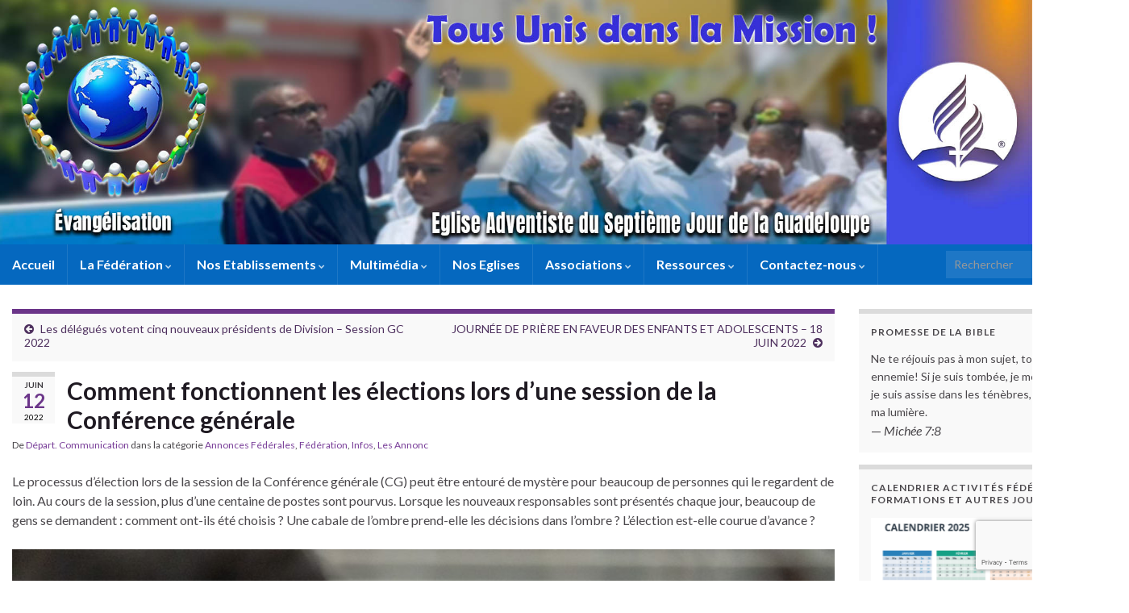

--- FILE ---
content_type: text/html; charset=UTF-8
request_url: https://www.adventiste-gp.org/comment-fonctionnent-les-elections-lors-dune-session-de-la-conference-generale/
body_size: 19082
content:
<!DOCTYPE html><!--[if IE 7]>
<html class="ie ie7" lang="fr-FR" prefix="og: http://ogp.me/ns#">
<![endif]-->
<!--[if IE 8]>
<html class="ie ie8" lang="fr-FR" prefix="og: http://ogp.me/ns#">
<![endif]-->
<!--[if !(IE 7) & !(IE 8)]><!-->
<html lang="fr-FR" prefix="og: http://ogp.me/ns#">
<!--<![endif]-->
    <head>
        <meta charset="UTF-8">
        <meta http-equiv="X-UA-Compatible" content="IE=edge">
        <meta name="viewport" content="width=device-width, initial-scale=1">
        
<!-- MapPress Easy Google Maps Version:2.94.11 (https://www.mappresspro.com) -->
<title>Comment fonctionnent les élections lors d’une session de la Conférence générale &#8211; Eglise Adventiste du 7ème Jour de la Guadeloupe</title>
<meta name='robots' content='max-image-preview:large' />
	<style>img:is([sizes="auto" i], [sizes^="auto," i]) { contain-intrinsic-size: 3000px 1500px }</style>
	<meta name="dlm-version" content="4.9.14"><link rel='dns-prefetch' href='//www.google.com' />
<link rel='dns-prefetch' href='//maxcdn.bootstrapcdn.com' />
<link rel="alternate" type="application/rss+xml" title="Eglise Adventiste du 7ème Jour de la Guadeloupe &raquo; Flux" href="https://www.adventiste-gp.org/feed/" />
<link rel="alternate" type="application/rss+xml" title="Eglise Adventiste du 7ème Jour de la Guadeloupe &raquo; Flux des commentaires" href="https://www.adventiste-gp.org/comments/feed/" />
<link rel="alternate" type="application/rss+xml" title="Eglise Adventiste du 7ème Jour de la Guadeloupe &raquo; Comment fonctionnent les élections lors d’une session de la Conférence générale Flux des commentaires" href="https://www.adventiste-gp.org/comment-fonctionnent-les-elections-lors-dune-session-de-la-conference-generale/feed/" />
		<!-- This site uses the Google Analytics by MonsterInsights plugin v9.3.1 - Using Analytics tracking - https://www.monsterinsights.com/ -->
		<!-- Remarque : MonsterInsights n’est actuellement pas configuré sur ce site. Le propriétaire doit authentifier son compte Google Analytics dans les réglages de MonsterInsights.  -->
					<!-- No tracking code set -->
				<!-- / Google Analytics by MonsterInsights -->
		<script type="text/javascript">
/* <![CDATA[ */
window._wpemojiSettings = {"baseUrl":"https:\/\/s.w.org\/images\/core\/emoji\/16.0.1\/72x72\/","ext":".png","svgUrl":"https:\/\/s.w.org\/images\/core\/emoji\/16.0.1\/svg\/","svgExt":".svg","source":{"concatemoji":"https:\/\/www.adventiste-gp.org\/wp-includes\/js\/wp-emoji-release.min.js?ver=6.8.3"}};
/*! This file is auto-generated */
!function(s,n){var o,i,e;function c(e){try{var t={supportTests:e,timestamp:(new Date).valueOf()};sessionStorage.setItem(o,JSON.stringify(t))}catch(e){}}function p(e,t,n){e.clearRect(0,0,e.canvas.width,e.canvas.height),e.fillText(t,0,0);var t=new Uint32Array(e.getImageData(0,0,e.canvas.width,e.canvas.height).data),a=(e.clearRect(0,0,e.canvas.width,e.canvas.height),e.fillText(n,0,0),new Uint32Array(e.getImageData(0,0,e.canvas.width,e.canvas.height).data));return t.every(function(e,t){return e===a[t]})}function u(e,t){e.clearRect(0,0,e.canvas.width,e.canvas.height),e.fillText(t,0,0);for(var n=e.getImageData(16,16,1,1),a=0;a<n.data.length;a++)if(0!==n.data[a])return!1;return!0}function f(e,t,n,a){switch(t){case"flag":return n(e,"\ud83c\udff3\ufe0f\u200d\u26a7\ufe0f","\ud83c\udff3\ufe0f\u200b\u26a7\ufe0f")?!1:!n(e,"\ud83c\udde8\ud83c\uddf6","\ud83c\udde8\u200b\ud83c\uddf6")&&!n(e,"\ud83c\udff4\udb40\udc67\udb40\udc62\udb40\udc65\udb40\udc6e\udb40\udc67\udb40\udc7f","\ud83c\udff4\u200b\udb40\udc67\u200b\udb40\udc62\u200b\udb40\udc65\u200b\udb40\udc6e\u200b\udb40\udc67\u200b\udb40\udc7f");case"emoji":return!a(e,"\ud83e\udedf")}return!1}function g(e,t,n,a){var r="undefined"!=typeof WorkerGlobalScope&&self instanceof WorkerGlobalScope?new OffscreenCanvas(300,150):s.createElement("canvas"),o=r.getContext("2d",{willReadFrequently:!0}),i=(o.textBaseline="top",o.font="600 32px Arial",{});return e.forEach(function(e){i[e]=t(o,e,n,a)}),i}function t(e){var t=s.createElement("script");t.src=e,t.defer=!0,s.head.appendChild(t)}"undefined"!=typeof Promise&&(o="wpEmojiSettingsSupports",i=["flag","emoji"],n.supports={everything:!0,everythingExceptFlag:!0},e=new Promise(function(e){s.addEventListener("DOMContentLoaded",e,{once:!0})}),new Promise(function(t){var n=function(){try{var e=JSON.parse(sessionStorage.getItem(o));if("object"==typeof e&&"number"==typeof e.timestamp&&(new Date).valueOf()<e.timestamp+604800&&"object"==typeof e.supportTests)return e.supportTests}catch(e){}return null}();if(!n){if("undefined"!=typeof Worker&&"undefined"!=typeof OffscreenCanvas&&"undefined"!=typeof URL&&URL.createObjectURL&&"undefined"!=typeof Blob)try{var e="postMessage("+g.toString()+"("+[JSON.stringify(i),f.toString(),p.toString(),u.toString()].join(",")+"));",a=new Blob([e],{type:"text/javascript"}),r=new Worker(URL.createObjectURL(a),{name:"wpTestEmojiSupports"});return void(r.onmessage=function(e){c(n=e.data),r.terminate(),t(n)})}catch(e){}c(n=g(i,f,p,u))}t(n)}).then(function(e){for(var t in e)n.supports[t]=e[t],n.supports.everything=n.supports.everything&&n.supports[t],"flag"!==t&&(n.supports.everythingExceptFlag=n.supports.everythingExceptFlag&&n.supports[t]);n.supports.everythingExceptFlag=n.supports.everythingExceptFlag&&!n.supports.flag,n.DOMReady=!1,n.readyCallback=function(){n.DOMReady=!0}}).then(function(){return e}).then(function(){var e;n.supports.everything||(n.readyCallback(),(e=n.source||{}).concatemoji?t(e.concatemoji):e.wpemoji&&e.twemoji&&(t(e.twemoji),t(e.wpemoji)))}))}((window,document),window._wpemojiSettings);
/* ]]> */
</script>
<style type="text/css">
.hasCountdown{text-shadow:transparent 0 1px 1px;overflow:hidden;padding:5px}
.countdown_rtl{direction:rtl}
.countdown_holding span{background-color:#ccc}
.countdown_row{clear:both;width:100%;text-align:center}
.countdown_show1 .countdown_section{width:98%}
.countdown_show2 .countdown_section{width:48%}
.countdown_show3 .countdown_section{width:32.5%}
.countdown_show4 .countdown_section{width:24.5%}
.countdown_show5 .countdown_section{width:19.5%}
.countdown_show6 .countdown_section{width:16.25%}
.countdown_show7 .countdown_section{width:14%}
.countdown_section{display:block;float:left;font-size:75%;text-align:center;margin:3px 0}
.countdown_amount{font-size:200%}
.countdown_descr{display:block;width:100%}
a.countdown_infolink{display:block;border-radius:10px;width:14px;height:13px;float:right;font-size:9px;line-height:13px;font-weight:700;text-align:center;position:relative;top:-15px;border:1px solid}
#countdown-preview{padding:10px}
</style>
<style id='wp-emoji-styles-inline-css' type='text/css'>

	img.wp-smiley, img.emoji {
		display: inline !important;
		border: none !important;
		box-shadow: none !important;
		height: 1em !important;
		width: 1em !important;
		margin: 0 0.07em !important;
		vertical-align: -0.1em !important;
		background: none !important;
		padding: 0 !important;
	}
</style>
<link rel='stylesheet' id='wp-block-library-css' href='https://www.adventiste-gp.org/wp-includes/css/dist/block-library/style.min.css?ver=6.8.3' type='text/css' media='all' />
<style id='classic-theme-styles-inline-css' type='text/css'>
/*! This file is auto-generated */
.wp-block-button__link{color:#fff;background-color:#32373c;border-radius:9999px;box-shadow:none;text-decoration:none;padding:calc(.667em + 2px) calc(1.333em + 2px);font-size:1.125em}.wp-block-file__button{background:#32373c;color:#fff;text-decoration:none}
</style>
<link rel='stylesheet' id='mappress-leaflet-css' href='https://www.adventiste-gp.org/wp-content/plugins/mappress-google-maps-for-wordpress/lib/leaflet/leaflet.css?ver=1.7.1' type='text/css' media='all' />
<link rel='stylesheet' id='mappress-css' href='https://www.adventiste-gp.org/wp-content/plugins/mappress-google-maps-for-wordpress/css/mappress.css?ver=2.94.11' type='text/css' media='all' />
<link rel='stylesheet' id='quotescollection-block-quotes-css' href='https://www.adventiste-gp.org/wp-content/plugins/quotes-collection/blocks/quotes/style.css?ver=1613703643' type='text/css' media='all' />
<link rel='stylesheet' id='quotescollection-block-random-quote-css' href='https://www.adventiste-gp.org/wp-content/plugins/quotes-collection/blocks/random-quote/style.css?ver=1613703643' type='text/css' media='all' />
<style id='global-styles-inline-css' type='text/css'>
:root{--wp--preset--aspect-ratio--square: 1;--wp--preset--aspect-ratio--4-3: 4/3;--wp--preset--aspect-ratio--3-4: 3/4;--wp--preset--aspect-ratio--3-2: 3/2;--wp--preset--aspect-ratio--2-3: 2/3;--wp--preset--aspect-ratio--16-9: 16/9;--wp--preset--aspect-ratio--9-16: 9/16;--wp--preset--color--black: #000000;--wp--preset--color--cyan-bluish-gray: #abb8c3;--wp--preset--color--white: #ffffff;--wp--preset--color--pale-pink: #f78da7;--wp--preset--color--vivid-red: #cf2e2e;--wp--preset--color--luminous-vivid-orange: #ff6900;--wp--preset--color--luminous-vivid-amber: #fcb900;--wp--preset--color--light-green-cyan: #7bdcb5;--wp--preset--color--vivid-green-cyan: #00d084;--wp--preset--color--pale-cyan-blue: #8ed1fc;--wp--preset--color--vivid-cyan-blue: #0693e3;--wp--preset--color--vivid-purple: #9b51e0;--wp--preset--gradient--vivid-cyan-blue-to-vivid-purple: linear-gradient(135deg,rgba(6,147,227,1) 0%,rgb(155,81,224) 100%);--wp--preset--gradient--light-green-cyan-to-vivid-green-cyan: linear-gradient(135deg,rgb(122,220,180) 0%,rgb(0,208,130) 100%);--wp--preset--gradient--luminous-vivid-amber-to-luminous-vivid-orange: linear-gradient(135deg,rgba(252,185,0,1) 0%,rgba(255,105,0,1) 100%);--wp--preset--gradient--luminous-vivid-orange-to-vivid-red: linear-gradient(135deg,rgba(255,105,0,1) 0%,rgb(207,46,46) 100%);--wp--preset--gradient--very-light-gray-to-cyan-bluish-gray: linear-gradient(135deg,rgb(238,238,238) 0%,rgb(169,184,195) 100%);--wp--preset--gradient--cool-to-warm-spectrum: linear-gradient(135deg,rgb(74,234,220) 0%,rgb(151,120,209) 20%,rgb(207,42,186) 40%,rgb(238,44,130) 60%,rgb(251,105,98) 80%,rgb(254,248,76) 100%);--wp--preset--gradient--blush-light-purple: linear-gradient(135deg,rgb(255,206,236) 0%,rgb(152,150,240) 100%);--wp--preset--gradient--blush-bordeaux: linear-gradient(135deg,rgb(254,205,165) 0%,rgb(254,45,45) 50%,rgb(107,0,62) 100%);--wp--preset--gradient--luminous-dusk: linear-gradient(135deg,rgb(255,203,112) 0%,rgb(199,81,192) 50%,rgb(65,88,208) 100%);--wp--preset--gradient--pale-ocean: linear-gradient(135deg,rgb(255,245,203) 0%,rgb(182,227,212) 50%,rgb(51,167,181) 100%);--wp--preset--gradient--electric-grass: linear-gradient(135deg,rgb(202,248,128) 0%,rgb(113,206,126) 100%);--wp--preset--gradient--midnight: linear-gradient(135deg,rgb(2,3,129) 0%,rgb(40,116,252) 100%);--wp--preset--font-size--small: 14px;--wp--preset--font-size--medium: 20px;--wp--preset--font-size--large: 20px;--wp--preset--font-size--x-large: 42px;--wp--preset--font-size--tiny: 10px;--wp--preset--font-size--regular: 16px;--wp--preset--font-size--larger: 26px;--wp--preset--spacing--20: 0.44rem;--wp--preset--spacing--30: 0.67rem;--wp--preset--spacing--40: 1rem;--wp--preset--spacing--50: 1.5rem;--wp--preset--spacing--60: 2.25rem;--wp--preset--spacing--70: 3.38rem;--wp--preset--spacing--80: 5.06rem;--wp--preset--shadow--natural: 6px 6px 9px rgba(0, 0, 0, 0.2);--wp--preset--shadow--deep: 12px 12px 50px rgba(0, 0, 0, 0.4);--wp--preset--shadow--sharp: 6px 6px 0px rgba(0, 0, 0, 0.2);--wp--preset--shadow--outlined: 6px 6px 0px -3px rgba(255, 255, 255, 1), 6px 6px rgba(0, 0, 0, 1);--wp--preset--shadow--crisp: 6px 6px 0px rgba(0, 0, 0, 1);}:where(.is-layout-flex){gap: 0.5em;}:where(.is-layout-grid){gap: 0.5em;}body .is-layout-flex{display: flex;}.is-layout-flex{flex-wrap: wrap;align-items: center;}.is-layout-flex > :is(*, div){margin: 0;}body .is-layout-grid{display: grid;}.is-layout-grid > :is(*, div){margin: 0;}:where(.wp-block-columns.is-layout-flex){gap: 2em;}:where(.wp-block-columns.is-layout-grid){gap: 2em;}:where(.wp-block-post-template.is-layout-flex){gap: 1.25em;}:where(.wp-block-post-template.is-layout-grid){gap: 1.25em;}.has-black-color{color: var(--wp--preset--color--black) !important;}.has-cyan-bluish-gray-color{color: var(--wp--preset--color--cyan-bluish-gray) !important;}.has-white-color{color: var(--wp--preset--color--white) !important;}.has-pale-pink-color{color: var(--wp--preset--color--pale-pink) !important;}.has-vivid-red-color{color: var(--wp--preset--color--vivid-red) !important;}.has-luminous-vivid-orange-color{color: var(--wp--preset--color--luminous-vivid-orange) !important;}.has-luminous-vivid-amber-color{color: var(--wp--preset--color--luminous-vivid-amber) !important;}.has-light-green-cyan-color{color: var(--wp--preset--color--light-green-cyan) !important;}.has-vivid-green-cyan-color{color: var(--wp--preset--color--vivid-green-cyan) !important;}.has-pale-cyan-blue-color{color: var(--wp--preset--color--pale-cyan-blue) !important;}.has-vivid-cyan-blue-color{color: var(--wp--preset--color--vivid-cyan-blue) !important;}.has-vivid-purple-color{color: var(--wp--preset--color--vivid-purple) !important;}.has-black-background-color{background-color: var(--wp--preset--color--black) !important;}.has-cyan-bluish-gray-background-color{background-color: var(--wp--preset--color--cyan-bluish-gray) !important;}.has-white-background-color{background-color: var(--wp--preset--color--white) !important;}.has-pale-pink-background-color{background-color: var(--wp--preset--color--pale-pink) !important;}.has-vivid-red-background-color{background-color: var(--wp--preset--color--vivid-red) !important;}.has-luminous-vivid-orange-background-color{background-color: var(--wp--preset--color--luminous-vivid-orange) !important;}.has-luminous-vivid-amber-background-color{background-color: var(--wp--preset--color--luminous-vivid-amber) !important;}.has-light-green-cyan-background-color{background-color: var(--wp--preset--color--light-green-cyan) !important;}.has-vivid-green-cyan-background-color{background-color: var(--wp--preset--color--vivid-green-cyan) !important;}.has-pale-cyan-blue-background-color{background-color: var(--wp--preset--color--pale-cyan-blue) !important;}.has-vivid-cyan-blue-background-color{background-color: var(--wp--preset--color--vivid-cyan-blue) !important;}.has-vivid-purple-background-color{background-color: var(--wp--preset--color--vivid-purple) !important;}.has-black-border-color{border-color: var(--wp--preset--color--black) !important;}.has-cyan-bluish-gray-border-color{border-color: var(--wp--preset--color--cyan-bluish-gray) !important;}.has-white-border-color{border-color: var(--wp--preset--color--white) !important;}.has-pale-pink-border-color{border-color: var(--wp--preset--color--pale-pink) !important;}.has-vivid-red-border-color{border-color: var(--wp--preset--color--vivid-red) !important;}.has-luminous-vivid-orange-border-color{border-color: var(--wp--preset--color--luminous-vivid-orange) !important;}.has-luminous-vivid-amber-border-color{border-color: var(--wp--preset--color--luminous-vivid-amber) !important;}.has-light-green-cyan-border-color{border-color: var(--wp--preset--color--light-green-cyan) !important;}.has-vivid-green-cyan-border-color{border-color: var(--wp--preset--color--vivid-green-cyan) !important;}.has-pale-cyan-blue-border-color{border-color: var(--wp--preset--color--pale-cyan-blue) !important;}.has-vivid-cyan-blue-border-color{border-color: var(--wp--preset--color--vivid-cyan-blue) !important;}.has-vivid-purple-border-color{border-color: var(--wp--preset--color--vivid-purple) !important;}.has-vivid-cyan-blue-to-vivid-purple-gradient-background{background: var(--wp--preset--gradient--vivid-cyan-blue-to-vivid-purple) !important;}.has-light-green-cyan-to-vivid-green-cyan-gradient-background{background: var(--wp--preset--gradient--light-green-cyan-to-vivid-green-cyan) !important;}.has-luminous-vivid-amber-to-luminous-vivid-orange-gradient-background{background: var(--wp--preset--gradient--luminous-vivid-amber-to-luminous-vivid-orange) !important;}.has-luminous-vivid-orange-to-vivid-red-gradient-background{background: var(--wp--preset--gradient--luminous-vivid-orange-to-vivid-red) !important;}.has-very-light-gray-to-cyan-bluish-gray-gradient-background{background: var(--wp--preset--gradient--very-light-gray-to-cyan-bluish-gray) !important;}.has-cool-to-warm-spectrum-gradient-background{background: var(--wp--preset--gradient--cool-to-warm-spectrum) !important;}.has-blush-light-purple-gradient-background{background: var(--wp--preset--gradient--blush-light-purple) !important;}.has-blush-bordeaux-gradient-background{background: var(--wp--preset--gradient--blush-bordeaux) !important;}.has-luminous-dusk-gradient-background{background: var(--wp--preset--gradient--luminous-dusk) !important;}.has-pale-ocean-gradient-background{background: var(--wp--preset--gradient--pale-ocean) !important;}.has-electric-grass-gradient-background{background: var(--wp--preset--gradient--electric-grass) !important;}.has-midnight-gradient-background{background: var(--wp--preset--gradient--midnight) !important;}.has-small-font-size{font-size: var(--wp--preset--font-size--small) !important;}.has-medium-font-size{font-size: var(--wp--preset--font-size--medium) !important;}.has-large-font-size{font-size: var(--wp--preset--font-size--large) !important;}.has-x-large-font-size{font-size: var(--wp--preset--font-size--x-large) !important;}
:where(.wp-block-post-template.is-layout-flex){gap: 1.25em;}:where(.wp-block-post-template.is-layout-grid){gap: 1.25em;}
:where(.wp-block-columns.is-layout-flex){gap: 2em;}:where(.wp-block-columns.is-layout-grid){gap: 2em;}
:root :where(.wp-block-pullquote){font-size: 1.5em;line-height: 1.6;}
</style>
<link rel='stylesheet' id='tfs-frontend-css' href='https://www.adventiste-gp.org/wp-content/plugins/cf7-styler-for-divi/assets/css/frontend.css?ver=2.2.1' type='text/css' media='all' />
<link rel='stylesheet' id='contact-form-7-css' href='https://www.adventiste-gp.org/wp-content/plugins/contact-form-7/includes/css/styles.css?ver=5.4' type='text/css' media='all' />
<link rel='stylesheet' id='wpcdt-public-css-css' href='https://www.adventiste-gp.org/wp-content/plugins/countdown-timer-ultimate/assets/css/wpcdt-public.css?ver=2.6.4' type='text/css' media='all' />
<link rel='stylesheet' id='dashicons-css' href='https://www.adventiste-gp.org/wp-includes/css/dashicons.min.css?ver=6.8.3' type='text/css' media='all' />
<link rel='stylesheet' id='obfx-module-pub-css-icône-de-menu-0-css' href='https://maxcdn.bootstrapcdn.com/font-awesome/4.7.0/css/font-awesome.min.css?ver=2.10.45' type='text/css' media='all' />
<link rel='stylesheet' id='obfx-module-pub-css-icône-de-menu-1-css' href='https://www.adventiste-gp.org/wp-content/plugins/themeisle-companion/obfx_modules/menu-icons/css/public.css?ver=2.10.45' type='text/css' media='all' />
<link rel='stylesheet' id='quotescollection-css' href='https://www.adventiste-gp.org/wp-content/plugins/quotes-collection/css/quotes-collection.css?ver=2.5.2' type='text/css' media='all' />
<link rel='stylesheet' id='bootstrap-css' href='https://www.adventiste-gp.org/wp-content/themes/graphene/bootstrap/css/bootstrap.min.css?ver=6.8.3' type='text/css' media='all' />
<link rel='stylesheet' id='font-awesome-css' href='https://www.adventiste-gp.org/wp-content/plugins/elementor/assets/lib/font-awesome/css/font-awesome.min.css?ver=4.7.0' type='text/css' media='all' />
<link rel='stylesheet' id='graphene-css' href='https://www.adventiste-gp.org/wp-content/themes/graphene/style.css?ver=2.9.4' type='text/css' media='screen' />
<link rel='stylesheet' id='graphene-responsive-css' href='https://www.adventiste-gp.org/wp-content/themes/graphene/responsive.css?ver=2.9.4' type='text/css' media='all' />
<link rel='stylesheet' id='graphene-blocks-css' href='https://www.adventiste-gp.org/wp-content/themes/graphene/blocks.css?ver=2.9.4' type='text/css' media='all' />
<style id='akismet-widget-style-inline-css' type='text/css'>

			.a-stats {
				--akismet-color-mid-green: #357b49;
				--akismet-color-white: #fff;
				--akismet-color-light-grey: #f6f7f7;

				max-width: 350px;
				width: auto;
			}

			.a-stats * {
				all: unset;
				box-sizing: border-box;
			}

			.a-stats strong {
				font-weight: 600;
			}

			.a-stats a.a-stats__link,
			.a-stats a.a-stats__link:visited,
			.a-stats a.a-stats__link:active {
				background: var(--akismet-color-mid-green);
				border: none;
				box-shadow: none;
				border-radius: 8px;
				color: var(--akismet-color-white);
				cursor: pointer;
				display: block;
				font-family: -apple-system, BlinkMacSystemFont, 'Segoe UI', 'Roboto', 'Oxygen-Sans', 'Ubuntu', 'Cantarell', 'Helvetica Neue', sans-serif;
				font-weight: 500;
				padding: 12px;
				text-align: center;
				text-decoration: none;
				transition: all 0.2s ease;
			}

			/* Extra specificity to deal with TwentyTwentyOne focus style */
			.widget .a-stats a.a-stats__link:focus {
				background: var(--akismet-color-mid-green);
				color: var(--akismet-color-white);
				text-decoration: none;
			}

			.a-stats a.a-stats__link:hover {
				filter: brightness(110%);
				box-shadow: 0 4px 12px rgba(0, 0, 0, 0.06), 0 0 2px rgba(0, 0, 0, 0.16);
			}

			.a-stats .count {
				color: var(--akismet-color-white);
				display: block;
				font-size: 1.5em;
				line-height: 1.4;
				padding: 0 13px;
				white-space: nowrap;
			}
		
</style>
<!--n2css--><!--n2js--><script type="text/javascript" src="https://www.adventiste-gp.org/wp-includes/js/jquery/jquery.min.js?ver=3.7.1" id="jquery-core-js"></script>
<script type="text/javascript" src="https://www.adventiste-gp.org/wp-includes/js/jquery/jquery-migrate.min.js?ver=3.4.1" id="jquery-migrate-js"></script>
<script type="text/javascript" id="quotescollection-js-extra">
/* <![CDATA[ */
var quotescollectionAjax = {"ajaxUrl":"https:\/\/www.adventiste-gp.org\/wp-admin\/admin-ajax.php","nonce":"e2921e3951","nextQuote":"Prochaine citation \u00bb","loading":"Chargement...","error":"Erreur d'obtention de la citation","autoRefreshMax":"20","autoRefreshCount":"0"};
/* ]]> */
</script>
<script type="text/javascript" src="https://www.adventiste-gp.org/wp-content/plugins/quotes-collection/js/quotes-collection.js?ver=2.5.2" id="quotescollection-js"></script>
<script defer type="text/javascript" src="https://www.adventiste-gp.org/wp-content/themes/graphene/bootstrap/js/bootstrap.min.js?ver=2.9.4" id="bootstrap-js"></script>
<script defer type="text/javascript" src="https://www.adventiste-gp.org/wp-content/themes/graphene/js/bootstrap-hover-dropdown/bootstrap-hover-dropdown.min.js?ver=2.9.4" id="bootstrap-hover-dropdown-js"></script>
<script defer type="text/javascript" src="https://www.adventiste-gp.org/wp-content/themes/graphene/js/bootstrap-submenu/bootstrap-submenu.min.js?ver=2.9.4" id="bootstrap-submenu-js"></script>
<script defer type="text/javascript" src="https://www.adventiste-gp.org/wp-content/themes/graphene/js/jquery.infinitescroll.min.js?ver=2.9.4" id="infinite-scroll-js"></script>
<script type="text/javascript" id="graphene-js-extra">
/* <![CDATA[ */
var grapheneJS = {"siteurl":"https:\/\/www.adventiste-gp.org","ajaxurl":"https:\/\/www.adventiste-gp.org\/wp-admin\/admin-ajax.php","templateUrl":"https:\/\/www.adventiste-gp.org\/wp-content\/themes\/graphene","isSingular":"1","enableStickyMenu":"1","shouldShowComments":"1","commentsOrder":"newest","sliderDisable":"1","sliderInterval":"7000","infScrollBtnLbl":"Lire plus","infScrollOn":"","infScrollCommentsOn":"","totalPosts":"1","postsPerPage":"15","isPageNavi":"","infScrollMsgText":"Fetching window.grapheneInfScrollItemsPerPage of window.grapheneInfScrollItemsLeft items left ...","infScrollMsgTextPlural":"Fetching window.grapheneInfScrollItemsPerPage of window.grapheneInfScrollItemsLeft items left ...","infScrollFinishedText":"All loaded!","commentsPerPage":"50","totalComments":"0","infScrollCommentsMsg":"R\u00e9cup\u00e9ration de window.grapheneInfScrollCommentsPerPage commentaires sur window.grapheneInfScrollCommentsLeft laiss\u00e9s","infScrollCommentsMsgPlural":"R\u00e9cup\u00e9ration de window.grapheneInfScrollCommentsPerPage commentaires sur window.grapheneInfScrollCommentsLeft laiss\u00e9s","infScrollCommentsFinishedMsg":"All comments loaded!","disableLiveSearch":"1","txtNoResult":"No result found.","isMasonry":""};
/* ]]> */
</script>
<script defer type="text/javascript" src="https://www.adventiste-gp.org/wp-content/themes/graphene/js/graphene.js?ver=2.9.4" id="graphene-js"></script>
<link rel="https://api.w.org/" href="https://www.adventiste-gp.org/wp-json/" /><link rel="alternate" title="JSON" type="application/json" href="https://www.adventiste-gp.org/wp-json/wp/v2/posts/22307" /><link rel="EditURI" type="application/rsd+xml" title="RSD" href="https://www.adventiste-gp.org/xmlrpc.php?rsd" />
<meta name="generator" content="WordPress 6.8.3" />
<link rel="canonical" href="https://www.adventiste-gp.org/comment-fonctionnent-les-elections-lors-dune-session-de-la-conference-generale/" />
<link rel='shortlink' href='https://www.adventiste-gp.org/?p=22307' />
<link rel="alternate" title="oEmbed (JSON)" type="application/json+oembed" href="https://www.adventiste-gp.org/wp-json/oembed/1.0/embed?url=https%3A%2F%2Fwww.adventiste-gp.org%2Fcomment-fonctionnent-les-elections-lors-dune-session-de-la-conference-generale%2F" />
<link rel="alternate" title="oEmbed (XML)" type="text/xml+oembed" href="https://www.adventiste-gp.org/wp-json/oembed/1.0/embed?url=https%3A%2F%2Fwww.adventiste-gp.org%2Fcomment-fonctionnent-les-elections-lors-dune-session-de-la-conference-generale%2F&#038;format=xml" />
<!-- Saisissez vos scripts ici -->		<script>
		   WebFontConfig = {
		      google: { 
		      	families: ["Lato:400,400i,700,700i&display=swap"]		      }
		   };

		   (function(d) {
		      var wf = d.createElement('script'), s = d.scripts[0];
		      wf.src = 'https://ajax.googleapis.com/ajax/libs/webfont/1.6.26/webfont.js';
		      wf.async = true;
		      s.parentNode.insertBefore(wf, s);
		   })(document);
		</script>
	<style type="text/css">
.navbar {background: #0568bf} @media only screen and (max-width: 768px){ #mega-menu-wrap-Header-Menu .mega-menu-toggle + #mega-menu-Header-Menu {background: #0568bf} }.navbar #header-menu-wrap .nav ul li a, .navbar #header-menu-wrap .nav ul li a {color: #d1d1d1}.btn, .btn:focus, .btn:hover, .btn a, .Button, .colour-preview .button, input[type="submit"], button[type="submit"], #commentform #submit, .wpsc_buy_button, #back-to-top, .wp-block-button .wp-block-button__link:not(.has-background) {background: #1e73be; color: #ffffff} .wp-block-button.is-style-outline .wp-block-button__link {background:transparent; border-color: #1e73be}.btn.btn-outline, .btn.btn-outline:hover {color: #1e73be;border-color: #1e73be}.header_title, .header_title a, .header_title a:visited, .header_title a:hover, .header_desc {color:#blank}.carousel, .carousel .item{height:400px}@media (max-width: 991px) {.carousel, .carousel .item{height:250px}}#header{max-height:700px}@media (min-width: 1200px) {.container {width:1400px}}
</style>
		<script type="application/ld+json">{"@context":"http:\/\/schema.org","@type":"Article","mainEntityOfPage":"https:\/\/www.adventiste-gp.org\/comment-fonctionnent-les-elections-lors-dune-session-de-la-conference-generale\/","publisher":{"@type":"Organization","name":"Eglise Adventiste du 7\u00e8me Jour de la Guadeloupe","logo":{"@type":"ImageObject","url":"https:\/\/www.adventiste-gp.org\/wp-content\/uploads\/2020\/10\/cropped-logo-adventiste-rond-32x32.png","height":32,"width":32}},"headline":"Comment fonctionnent les \u00e9lections lors d\u2019une session de la Conf\u00e9rence g\u00e9n\u00e9rale","datePublished":"2022-06-12T18:16:16+00:00","dateModified":"2022-06-12T18:16:17+00:00","description":"Le processus d\u2019\u00e9lection lors de la session de la Conf\u00e9rence g\u00e9n\u00e9rale (CG) peut \u00eatre entour\u00e9 de myst\u00e8re pour beaucoup de personnes qui le regardent de loin. Au cours de la session, plus d\u2019une centaine de postes sont pourvus. Lorsque les nouveaux responsables sont pr\u00e9sent\u00e9s chaque jour, beaucoup de gens se demandent\u00a0: comment ont-ils \u00e9t\u00e9 choisis\u2009? ...","author":{"@type":"Person","name":"D\u00e9part. Communication"},"image":["https:\/\/www.adventiste-gp.org\/wp-content\/uploads\/2022\/06\/voting-gc-2022.jpg"]}</script>
	<!-- Vipers Video Quicktags v6.6.0 | http://www.viper007bond.com/wordpress-plugins/vipers-video-quicktags/ -->
<style type="text/css">
.vvqbox { display: block; max-width: 100%; visibility: visible !important; margin: 10px auto; } .vvqbox img { max-width: 100%; height: 100%; } .vvqbox object { max-width: 100%; } 
</style>
<script type="text/javascript">
// <![CDATA[
	var vvqflashvars = {};
	var vvqparams = { wmode: "opaque", allowfullscreen: "true", allowscriptaccess: "always" };
	var vvqattributes = {};
	var vvqexpressinstall = "https://www.adventiste-gp.org/wp-content/plugins/vipers-video-quicktags/resources/expressinstall.swf";
// ]]>
</script>
<meta property="og:type" content="article" />
<meta property="og:title" content="Comment fonctionnent les élections lors d’une session de la Conférence générale" />
<meta property="og:url" content="https://www.adventiste-gp.org/comment-fonctionnent-les-elections-lors-dune-session-de-la-conference-generale/" />
<meta property="og:site_name" content="Eglise Adventiste du 7ème Jour de la Guadeloupe" />
<meta property="og:description" content="Le processus d’élection lors de la session de la Conférence générale (CG) peut être entouré de mystère pour beaucoup de personnes qui le regardent de loin. Au cours de la session, plus d’une centaine de postes sont pourvus. Lorsque les nouveaux responsables sont présentés chaque jour, beaucoup de gens se demandent : comment ont-ils été choisis ? ..." />
<meta property="og:updated_time" content="2022-06-12T18:16:17+00:00" />
<meta property="article:modified_time" content="2022-06-12T18:16:17+00:00" />
<meta property="article:published_time" content="2022-06-12T18:16:16+00:00" />
<meta property="og:image" content="https://www.adventiste-gp.org/wp-content/uploads/2022/06/voting-gc-2022.jpg" />
<meta property="og:image:width" content="300" />
<meta property="og:image:height" content="168" />
<link rel="icon" href="https://www.adventiste-gp.org/wp-content/uploads/2020/10/cropped-logo-adventiste-rond-32x32.png" sizes="32x32" />
<link rel="icon" href="https://www.adventiste-gp.org/wp-content/uploads/2020/10/cropped-logo-adventiste-rond-192x192.png" sizes="192x192" />
<link rel="apple-touch-icon" href="https://www.adventiste-gp.org/wp-content/uploads/2020/10/cropped-logo-adventiste-rond-180x180.png" />
<meta name="msapplication-TileImage" content="https://www.adventiste-gp.org/wp-content/uploads/2020/10/cropped-logo-adventiste-rond-270x270.png" />
<style type="text/css">
.paypal-donations { text-align: center !important }
</style>
    </head>
    <body class="wp-singular post-template-default single single-post postid-22307 single-format-standard wp-embed-responsive wp-theme-graphene full-width-slider layout-full-width-boxed two_col_left two-columns singular elementor-default elementor-kit-19981">
        
        <div class="container-fluid">
            
            

            <div id="header" class="row">

                <img src="https://www.adventiste-gp.org/wp-content/uploads/2025/11/Banniere-evangelisation5.jpg" alt="Eglise Adventiste du 7ème Jour de la Guadeloupe" title="Eglise Adventiste du 7ème Jour de la Guadeloupe" width="" height="" />                
                <div class="container container-full-width-boxed">                                    </div>            </div>


                        <nav class="navbar row navbar-inverse">

                <div class="navbar-header align-center">
                		                    <button type="button" class="navbar-toggle collapsed" data-toggle="collapse" data-target="#header-menu-wrap, #secondary-menu-wrap">
	                        <span class="sr-only">Toggle navigation</span>
	                        <span class="icon-bar"></span>
	                        <span class="icon-bar"></span>
	                        <span class="icon-bar"></span>
	                    </button>
                	                    
                    
                    <div class="container container-full-width-boxed">                        <p class="header_title mobile-only">
                            <a href="https://www.adventiste-gp.org" title="Retour à l&#039;accueil">                                Eglise Adventiste du 7ème Jour de la Guadeloupe                            </a>                        </p>
                    
                                            </div>
                                    </div>

                <div class="container container-full-width-boxed">                    <div class="collapse navbar-collapse" id="header-menu-wrap">

            			<ul id="header-menu" class="nav navbar-nav flip"><li id="menu-item-18714" class="menu-item menu-item-type-custom menu-item-object-custom menu-item-home menu-item-18714"><a href="http://www.adventiste-gp.org">Accueil</a></li>
<li id="menu-item-18823" class="menu-item menu-item-type-taxonomy menu-item-object-category current-post-ancestor current-menu-parent current-post-parent menu-item-has-children menu-item-18823"><a href="https://www.adventiste-gp.org/category/federation/" class="dropdown-toggle" data-toggle="dropdown" data-submenu="1" data-depth="10" data-hover="dropdown" data-delay="0">La Fédération <i class="fa fa-chevron-down"></i></a>
<ul class="dropdown-menu">
	<li id="menu-item-18832" class="menu-item menu-item-type-post_type menu-item-object-page menu-item-18832"><a href="https://www.adventiste-gp.org/les-administrateurs/">Les Administrateurs</a></li>
	<li id="menu-item-25757" class="menu-item menu-item-type-post_type menu-item-object-page menu-item-25757"><a href="https://www.adventiste-gp.org/les-poles/">Les Pôles : Directeurs des départements 2023-2027</a></li>
	<li id="menu-item-26120" class="menu-item menu-item-type-post_type menu-item-object-page menu-item-26120"><a href="https://www.adventiste-gp.org/pole-administration/">Pôle Administration</a></li>
	<li id="menu-item-26146" class="menu-item menu-item-type-post_type menu-item-object-page menu-item-26146"><a href="https://www.adventiste-gp.org/pole-mission/">Pôle Mission</a></li>
	<li id="menu-item-26179" class="menu-item menu-item-type-post_type menu-item-object-page menu-item-26179"><a href="https://www.adventiste-gp.org/pole-education/">Pôle Education</a></li>
	<li id="menu-item-25460" class="menu-item menu-item-type-post_type menu-item-object-page menu-item-25460"><a href="https://www.adventiste-gp.org/affectations-pastorales/">Les affectations des équipes pastorales</a></li>
	<li id="menu-item-17827" class="menu-item menu-item-type-post_type menu-item-object-page menu-item-17827"><a href="https://www.adventiste-gp.org/coordonnees-des-departements-et-des-services/">Contacts départements et services</a></li>
</ul>
</li>
<li id="menu-item-26711" class="menu-item menu-item-type-taxonomy menu-item-object-category menu-item-has-children menu-item-26711"><a href="https://www.adventiste-gp.org/category/nos-etablissements/" class="dropdown-toggle" data-toggle="dropdown" data-submenu="1" data-depth="10" data-hover="dropdown" data-delay="0">Nos Etablissements <i class="fa fa-chevron-down"></i></a>
<ul class="dropdown-menu">
	<li id="menu-item-25458" class="menu-item menu-item-type-custom menu-item-object-custom menu-item-25458"><a href="https://www.laperseverance.fr">Cité scolaire La Persévérance de Boissard</a></li>
	<li id="menu-item-18848" class="menu-item menu-item-type-custom menu-item-object-custom menu-item-18848"><a href="http://laperseverancedebaillif.fr">Ecole Primaire La Persévérance de Baillif</a></li>
</ul>
</li>
<li id="menu-item-9158" class="menu-item menu-item-type-post_type menu-item-object-page menu-item-has-children menu-item-9158"><a href="https://www.adventiste-gp.org/video/" class="dropdown-toggle" data-toggle="dropdown" data-submenu="1" data-depth="10" data-hover="dropdown" data-delay="0">Multimédia <i class="fa fa-chevron-down"></i></a>
<ul class="dropdown-menu">
	<li id="menu-item-25288" class="menu-item menu-item-type-post_type menu-item-object-page menu-item-25288"><a href="https://www.adventiste-gp.org/chaine-youtube-eglise-adventiste-de-la-guadeloupe/" class="has-icon"><i class="fa fa-dashicons-video-alt3"></i> <i class="obfx-menu-icon dashicons dashicons-video-alt3"></i>Chaîne YouTube Eglise Adventiste de la Guadeloupe</a></li>
	<li id="menu-item-25299" class="menu-item menu-item-type-post_type menu-item-object-page menu-item-25299"><a href="https://www.adventiste-gp.org/chaine-youtube-radio-vie-meilleur-rvm/" class="has-icon"><i class="fa fa-dashicons-video-alt3"></i> <i class="obfx-menu-icon dashicons dashicons-video-alt3"></i>Chaîne YouTube Radio Vie Meilleure RVM</a></li>
	<li id="menu-item-25280" class="menu-item menu-item-type-post_type menu-item-object-page menu-item-25280"><a href="https://www.adventiste-gp.org/chaine-youtube-eglise-adventiste-de-bethel-capesterre-belle-eau/" class="has-icon"><i class="fa fa-dashicons-video-alt3"></i> <i class="obfx-menu-icon dashicons dashicons-video-alt3"></i>Chaîne YouTube Eglise Adventiste de Béthel Capesterre Belle-Eau</a></li>
	<li id="menu-item-25284" class="menu-item menu-item-type-post_type menu-item-object-page menu-item-25284"><a href="https://www.adventiste-gp.org/chaine-youtube-eglise-adventiste-de-labrousse-gosier/" class="has-icon"><i class="fa fa-dashicons-video-alt3"></i> <i class="obfx-menu-icon dashicons dashicons-video-alt3"></i>Chaîne YouTube Eglise Adventiste de Labrousse Gosier</a></li>
	<li id="menu-item-25306" class="menu-item menu-item-type-post_type menu-item-object-page menu-item-25306"><a href="https://www.adventiste-gp.org/chaine-youtube-megavision-971/" class="has-icon"><i class="fa fa-dashicons-video-alt3"></i> <i class="obfx-menu-icon dashicons dashicons-video-alt3"></i>Chaîne YouTube MégaVision 971</a></li>
	<li id="menu-item-25267" class="menu-item menu-item-type-post_type menu-item-object-page menu-item-25267"><a href="https://www.adventiste-gp.org/chaine-youtube-eglise-adventiste-de-douville-sainte-anne/" class="has-icon"><i class="fa fa-dashicons-video-alt3"></i> <i class="obfx-menu-icon dashicons dashicons-video-alt3"></i>Chaîne YouTube Eglise Adventiste de Douville Sainte-Anne</a></li>
	<li id="menu-item-25361" class="menu-item menu-item-type-post_type menu-item-object-page menu-item-25361"><a href="https://www.adventiste-gp.org/victoire-en-christ/" class="has-icon"><i class="fa fa-dashicons-camera"></i> <i class="obfx-menu-icon dashicons dashicons-camera"></i>Victoire en Christ</a></li>
</ul>
</li>
<li id="menu-item-25237" class="menu-item menu-item-type-post_type menu-item-object-page menu-item-25237"><a href="https://www.adventiste-gp.org/trouver-une-eglise/">Nos Eglises</a></li>
<li id="menu-item-18819" class="menu-item menu-item-type-taxonomy menu-item-object-category menu-item-has-children menu-item-18819"><a href="https://www.adventiste-gp.org/category/nos-etablissements/" class="dropdown-toggle" data-toggle="dropdown" data-submenu="1" data-depth="10" data-hover="dropdown" data-delay="0">Associations <i class="fa fa-chevron-down"></i></a>
<ul class="dropdown-menu">
	<li id="menu-item-25639" class="menu-item menu-item-type-custom menu-item-object-custom menu-item-25639"><a href="https://www.ajag.fr/">AJAG « Association de la jeunesse Adventiste de la Guadeloupe »</a></li>
	<li id="menu-item-18820" class="menu-item menu-item-type-post_type menu-item-object-page menu-item-18820"><a href="https://www.adventiste-gp.org/institut-adventiste-de-theologie-2/">Institut Adventiste de Théologie</a></li>
	<li id="menu-item-20550" class="menu-item menu-item-type-custom menu-item-object-custom menu-item-20550"><a href="https://www.radioviemeilleure.com">Radio Vie Meilleure 93.3</a></li>
	<li id="menu-item-18822" class="menu-item menu-item-type-custom menu-item-object-custom menu-item-18822"><a href="https://saag971.org/">Secours Adventiste Archipel Guadeloupe</a></li>
</ul>
</li>
<li id="menu-item-18824" class="menu-item menu-item-type-taxonomy menu-item-object-category menu-item-has-children menu-item-18824"><a href="https://www.adventiste-gp.org/category/telechargements/" class="dropdown-toggle" data-toggle="dropdown" data-submenu="1" data-depth="10" data-hover="dropdown" data-delay="0">Ressources <i class="fa fa-chevron-down"></i></a>
<ul class="dropdown-menu">
	<li id="menu-item-26657" class="menu-item menu-item-type-post_type menu-item-object-post menu-item-26657"><a href="https://www.adventiste-gp.org/lecon-de-lecole-du-sabbat-4eme-trimestre-2025-themes-lecons-de-foi-du-livre-de-josue/">Leçon de l’École du Sabbat – 4ème Trimestre 2025 – Thèmes : Leçons de Foi du livre de Josué</a></li>
	<li id="menu-item-26658" class="menu-item menu-item-type-post_type menu-item-object-post menu-item-26658"><a href="https://www.adventiste-gp.org/journee-de-priere-et-de-jeune-du-sabbat-04-octobre-2025/">Journée de prière et de jeûne du Sabbat 04 Octobre 2025</a></li>
	<li id="menu-item-25454" class="menu-item menu-item-type-post_type menu-item-object-post menu-item-25454"><a href="https://www.adventiste-gp.org/calendrier-des-activites-federales-2025-eglise-adventiste-du-7eme-jour/">Calendrier des activités fédérales, formations et autres journées 2025 – Église Adventiste du 7ème Jour</a></li>
	<li id="menu-item-25453" class="menu-item menu-item-type-post_type menu-item-object-post menu-item-25453"><a href="https://www.adventiste-gp.org/livret-programme-des-cultes-2025/">Livret programme des cultes 2025</a></li>
	<li id="menu-item-25354" class="menu-item menu-item-type-post_type menu-item-object-post menu-item-25354"><a href="https://www.adventiste-gp.org/10-jours-de-prieres-2025-mais-quand-vous-priez/">10 Jours de prières 2025 – Mais quand vous priez…</a></li>
	<li id="menu-item-18833" class="menu-item menu-item-type-custom menu-item-object-custom menu-item-18833"><a href="https://www.adventiste-gp.org/manuel-de-leglise-adventiste-2022">Manuel d&rsquo;Eglise révision 2022</a></li>
</ul>
</li>
<li id="menu-item-21895" class="menu-item menu-item-type-post_type menu-item-object-page menu-item-has-children menu-item-21895"><a href="https://www.adventiste-gp.org/contactez-nous/" class="dropdown-toggle" data-toggle="dropdown" data-submenu="1" data-depth="10" data-hover="dropdown" data-delay="0">Contactez-nous <i class="fa fa-chevron-down"></i></a>
<ul class="dropdown-menu">
	<li id="menu-item-25481" class="menu-item menu-item-type-post_type menu-item-object-page menu-item-25481"><a href="https://www.adventiste-gp.org/contactez-nous/">Contactez-nous</a></li>
	<li id="menu-item-25488" class="menu-item menu-item-type-post_type menu-item-object-page menu-item-25488"><a href="https://www.adventiste-gp.org/coordonnees-horaires-douverture/">Coordonnées &#038; Horaires d’ouverture</a></li>
</ul>
</li>
</ul>                        
            			                            <div id="top_search" class="navbar-form navbar-right">
                                <form class="searchform" method="get" action="https://www.adventiste-gp.org">
	<div class="input-group">
		<div class="form-group live-search-input">
			<label for="s" class="screen-reader-text">Search for:</label>
		    <input type="text" id="s" name="s" class="form-control" placeholder="Rechercher">
		    		</div>
	    <span class="input-group-btn">
	    	<button class="btn btn-default" type="submit"><i class="fa fa-search"></i></button>
	    </span>
    </div>
    </form>                                                            </div>
                                                
                                            </div>
                </div>
                                    
                            </nav>

            
            <div id="content" class="clearfix hfeed row">
                <div class="container container-full-width-boxed">
                    
                                        
                    <div id="content-main" class="clearfix content-main col-md-9">
                    
	
		<div class="post-nav post-nav-top clearfix">
			<p class="previous col-sm-6"><i class="fa fa-arrow-circle-left"></i> <a href="https://www.adventiste-gp.org/les-delegues-votent-cinq-nouveaux-presidents-de-division-session-gc-2022/" rel="prev">Les délégués votent cinq nouveaux présidents de Division  &#8211; Session GC 2022</a></p>			<p class="next-post col-sm-6"><a href="https://www.adventiste-gp.org/journee-de-priere-en-faveur-des-enfants-et-adolescents-18-juin-2022/" rel="next">JOURNÉE DE PRIÈRE EN FAVEUR DES ENFANTS ET ADOLESCENTS &#8211; 18 JUIN 2022</a> <i class="fa fa-arrow-circle-right"></i></p>					</div>
		        
<div id="post-22307" class="clearfix post post-22307 type-post status-publish format-standard has-post-thumbnail hentry category-annonces-federales category-federation category-evenements category-les-annonc item-wrap">
		
	<div class="entry clearfix">
    	
                    	<div class="post-date date alpha with-year">
            <p class="default_date">
            	<span class="month">Juin</span>
                <span class="day">12</span>
                	                <span class="year">2022</span>
                            </p>
                    </div>
            
		        <h1 class="post-title entry-title">
			Comment fonctionnent les élections lors d’une session de la Conférence générale			        </h1>
		
			    <ul class="post-meta entry-meta clearfix">
	    		        <li class="byline">
	        	De <span class="author"><a href="https://www.adventiste-gp.org/author/teddy/" rel="author">Départ. Communication</a></span><span class="entry-cat"> dans la catégorie <span class="terms"><a class="term term-category term-8" href="https://www.adventiste-gp.org/category/annonces-federales/">Annonces Fédérales</a>, <a class="term term-category term-27" href="https://www.adventiste-gp.org/category/federation/">Fédération</a>, <a class="term term-category term-13" href="https://www.adventiste-gp.org/category/evenements/">Infos</a>, <a class="term term-category term-56" href="https://www.adventiste-gp.org/category/les-annonc/">Les Annonc</a></span></span>	        </li>
	        	    </ul>
    
				
				<div class="entry-content clearfix">
							
										
						
<p>Le processus d’élection lors de la session de la Conférence générale (CG) peut être entouré de mystère pour beaucoup de personnes qui le regardent de loin. Au cours de la session, plus d’une centaine de postes sont pourvus. Lorsque les nouveaux responsables sont présentés chaque jour, beaucoup de gens se demandent : comment ont-ils été choisis ? Une cabale de l’ombre prend-elle les décisions dans l’ombre ? L’élection est-elle courue d’avance ?</p>



<figure class="wp-block-image size-large"><a href="https://www.adventiste-gp.org/wp-content/uploads/2022/06/how-elections-work-at-a-general-conference-session1-1024x576-1.jpg"><img fetchpriority="high" decoding="async" width="1024" height="576" src="https://www.adventiste-gp.org/wp-content/uploads/2022/06/how-elections-work-at-a-general-conference-session1-1024x576-1.jpg" alt="" class="wp-image-22309" srcset="https://www.adventiste-gp.org/wp-content/uploads/2022/06/how-elections-work-at-a-general-conference-session1-1024x576-1.jpg 1024w, https://www.adventiste-gp.org/wp-content/uploads/2022/06/how-elections-work-at-a-general-conference-session1-1024x576-1-300x169.jpg 300w, https://www.adventiste-gp.org/wp-content/uploads/2022/06/how-elections-work-at-a-general-conference-session1-1024x576-1-768x432.jpg 768w, https://www.adventiste-gp.org/wp-content/uploads/2022/06/how-elections-work-at-a-general-conference-session1-1024x576-1-770x433.jpg 770w" sizes="(max-width: 1024px) 100vw, 1024px" /></a></figure>



<p><br>Pas du tout. Si vous avez participé à l’attribution de responsabilités dans votre église locale, vous savez probablement déjà comment le processus fonctionne. Habituellement, une fois par an, la congrégation d’une église locale choisit une commission de nomination qui se réunit pour discuter et approuver des noms pour les différents départements et responsabilités de l’église, commençant par des anciens et des diacres, allant aux animateurs de l’école du sabbat et aux différents directeurs de département. Une fois que la commission de nomination a prié sur les noms et discuté du meilleur choix pour chaque poste, elle rapporte les résultats de ses délibérations à la congrégation, qui vote ensuite sur les candidats. Une fois tous les noms approuvés par vote, les candidats entrent en fonction.</p>



<p>Cela fonctionne de la même manière à tous les niveaux de l’église, explique Claude Richli du Secrétariat de la Conférence générale.</p>



<p>« C’est fondamentalement le même processus dans tout le système….. Lorsque la fédération de circonscription a lieu, chaque église attribuera un certain nombre de délégués, en fonction de la taille de l’église, qui seront envoyés en tant que membres constituants. Lorsqu’ils arrivent à la réunion de circonscription, ils sont reconnus comme délégués et certains d’entre eux seront sélectionnés pour faire partie du comité de nomination par le comité d’organisation — ce qui signifie qu’il y a deux comités qui font leur travail, de sorte que cela réduit le risque d’interférence politique. Ce processus se déroule de la même manière à l’union et à la division.</p>



<p>« Disons, par exemple, qu’au niveau de la division, les unions recommandent à la division les délégués qu’ils souhaitent envoyer à la session de la Conférence générale. Ensuite, par le biais de la division, une recommandation est faite au Comité administratif de la Conférence générale, puis au Comité exécutif. Cela passe donc par de nombreux niveaux. Les personnes qui sont ici ont été examinées à travers tout le système ».</p>



<p>La commission de nomination a dû faire face à une tâche considérable pendant les longues journées de la 61e&nbsp;session. Leur première discussion a duré près de cinq heures avant que le comité ne rapporte le nom du président sortant Ted Wilson pour la présidence de la Conférence générale. Ce n’est qu’un des nombreux postes à pourvoir, ce qui signifie que le comité sera très occupé tout au long de la semaine.</p>



<p>Le processus est considérablement accéléré par l’utilisation de la technologie en ligne. Auparavant, les bulletins de vote en papier étaient déposés et comptés manuellement, ce qui pouvait ralentir considérablement le processus de vote. À Saint Louis, les délégués utilisent ElectionBuddy, un système de vote numérique qui permet aux délégués de voter en utilisant leurs appareils personnels.</p>



<p>Le système ElectionBuddy, réputé sûr, a fonctionné sans problème, malgré les difficultés rencontrées par les délégués le premier jour de la session, lorsque la connectivité Wi-Fi dans l’auditorium est devenue un peu irrégulière en raison de l’utilisation soudaine par les délégués au cours de certains des premiers votes. Les délégués nord-américains ont été encouragés par le président à utiliser les connexions de données de leurs téléphones portables et le problème a été rapidement résolu, car la demande sur les routeurs a diminué. Une fois les problèmes résolus, le vote s’est déroulé sans problème et la participation au vote sur la plupart des points de l’ordre du jour a été élevée.</p>



<p>Comment les membres de la Conférence générale sont-ils choisis ? Essentiellement, c’est vous qui les choisissez. L’Église adventiste du septième jour a toujours été une organisation de base, ascendante et la plus haute autorité de l’Église est l’assemblée des délégués lors de la session de la Conférence générale. Lorsque les dirigeants nouvellement élus apparaissent sur l’estrade chaque jour, ils sont là grâce à un processus qui a commencé avec vous.</p>



<p></p>



<p>source: https://actualites.adventiste.org/comment-fonctionnent-les-elections-lors-dune-session-de-la-conference-generale/</p>
								</div>
		
			</div>

</div>

    <div class="entry-author">
        <div class="row">
            <div class="author-avatar col-sm-3">
            	<a href="https://www.adventiste-gp.org/author/teddy/" rel="author">
					<img alt='' src='https://secure.gravatar.com/avatar/ab9d4afffa17e1cd30619c4860618c38cdd010fa5501a2725481fa2b4ed19f02?s=200&#038;d=mm&#038;r=g' srcset='https://secure.gravatar.com/avatar/ab9d4afffa17e1cd30619c4860618c38cdd010fa5501a2725481fa2b4ed19f02?s=400&#038;d=mm&#038;r=g 2x' class='avatar avatar-200 photo' height='200' width='200' decoding='async'/>                </a>
            </div>

            <div class="author-bio col-sm-9">
                <h3 class="section-title-sm">Départ. Communication</h3>
                    <ul class="author-social">
    	        
			        <li><a href="mailto:boa.teddy@orange.fr"><i class="fa fa-envelope-o"></i></a></li>
            </ul>
                </div>
        </div>
    </div>
    












	<div id="comment-form-wrap" class="clearfix">
			<div id="respond" class="comment-respond">
		<h3 id="reply-title" class="comment-reply-title">Laisser un commentaire <small><a class="btn btn-sm" rel="nofollow" id="cancel-comment-reply-link" href="/comment-fonctionnent-les-elections-lors-dune-session-de-la-conference-generale/#respond" style="display:none;">Annuler la réponse</a></small></h3><form action="https://www.adventiste-gp.org/wp-comments-post.php" method="post" id="commentform" class="comment-form"><p  class="comment-notes">Votre adresse de messagerie ne sera pas publiée.</p><div class="form-group">
								<label for="comment" class="sr-only"></label>
								<textarea name="comment" class="form-control" id="comment" cols="40" rows="10" aria-required="true" placeholder="Votre message"></textarea>
							</div><div class="row"><div class="form-group col-sm-4">
						<label for="author" class="sr-only"></label>
						<input type="text" class="form-control" aria-required="true" id="author" name="author" value="" placeholder="Nom" />
					</div>
<div class="form-group col-sm-4">
						<label for="email" class="sr-only"></label>
						<input type="text" class="form-control" aria-required="true" id="email" name="email" value="" placeholder="Courriel" />
					</div>
<div class="form-group col-sm-4">
						<label for="url" class="sr-only"></label>
						<input type="text" class="form-control" id="url" name="url" value="" placeholder="Site (optionnel)" />
					</div>
</div><p class="form-submit"><input name="submit" type="submit" id="submit" class="submit btn" value="Soumettre le commentaire" /> <input type='hidden' name='comment_post_ID' value='22307' id='comment_post_ID' />
<input type='hidden' name='comment_parent' id='comment_parent' value='0' />
</p><p style="display: none;"><input type="hidden" id="akismet_comment_nonce" name="akismet_comment_nonce" value="b3a7740bf5" /></p><p style="display: none !important;" class="akismet-fields-container" data-prefix="ak_"><label>&#916;<textarea name="ak_hp_textarea" cols="45" rows="8" maxlength="100"></textarea></label><input type="hidden" id="ak_js_1" name="ak_js" value="28"/><script>document.getElementById( "ak_js_1" ).setAttribute( "value", ( new Date() ).getTime() );</script></p><div class="clear"></div></form>	</div><!-- #respond -->
	<p class="akismet_comment_form_privacy_notice">This site uses Akismet to reduce spam. <a href="https://akismet.com/privacy/" target="_blank" rel="nofollow noopener">Learn how your comment data is processed.</a></p>	</div>
    

            
  

                </div><!-- #content-main -->
        
            
<div id="sidebar1" class="sidebar sidebar-right widget-area col-md-3">

	
    <div id="quotescollection-2" class="sidebar-wrap widget_quotescollection"><h2 class="widget-title">Promesse de la Bible</h2>
<div class="quotescollection-quote-wrapper" id="w_quotescollection_2"><p>Ne te réjouis pas à mon sujet, toi mon ennemie! Si je suis tombée, je me relèverai; si je suis assise dans les ténèbres, l’Éternel sera ma lumière.</p>
<div class="attribution">&mdash;&nbsp;<cite class="title source">Michée 7:8</cite></div></div></div><div id="widget_sp_image-53" class="sidebar-wrap widget_sp_image"><h2 class="widget-title">Calendrier activités fédérales, formations et autres journées 2025</h2><a href="https://www.adventiste-gp.org/calendrier-des-activites-federales-2025-eglise-adventiste-du-7eme-jour/" target="_self" class="widget_sp_image-image-link" title="Calendrier activités fédérales, formations et autres journées 2025"><img width="300" height="169" alt="Calendrier activités fédérales, formations et autres journées 2025" class="attachment-medium aligncenter" style="max-width: 100%;" srcset="https://www.adventiste-gp.org/wp-content/uploads/2024/12/calendrier-2025-annee-300x169.png 300w, https://www.adventiste-gp.org/wp-content/uploads/2024/12/calendrier-2025-annee-1024x576.png 1024w, https://www.adventiste-gp.org/wp-content/uploads/2024/12/calendrier-2025-annee-768x432.png 768w, https://www.adventiste-gp.org/wp-content/uploads/2024/12/calendrier-2025-annee-903x508.png 903w, https://www.adventiste-gp.org/wp-content/uploads/2024/12/calendrier-2025-annee.png 1280w" sizes="(max-width: 300px) 100vw, 300px" src="https://www.adventiste-gp.org/wp-content/uploads/2024/12/calendrier-2025-annee-300x169.png" /></a></div><div id="widget_sp_image-68" class="sidebar-wrap widget_sp_image"><h2 class="widget-title">Leçon de l’École du Sabbat – 4ème Trimestre 2025 &#8211; Thèmes : Leçons de Foi du livre de Josué – Guide moniteur</h2><a href="http://www.adventiste-gp.org/wp-content/uploads/2025/09/Questionnaire-Adultes-4eme-trimestre-2025-Lecon-de-Foi-du-livre-de-Josue.pdf" target="_blank" class="widget_sp_image-image-link" title="Leçon de l’École du Sabbat – ème Trimestre 2025 - Thèmes : Leçons de Foi du livre de Josué – Guide moniteur"><img width="227" height="300" alt="Leçon de l’École du Sabbat – 4ème Trimestre 2025 - Thèmes : Leçons de Foi du livre de Josué– Guide moniteur" class="attachment-medium aligncenter" style="max-width: 100%;" srcset="https://www.adventiste-gp.org/wp-content/uploads/2025/09/Lecon-de-Foi-du-livre-de-Josue-227x300.jpg 227w, https://www.adventiste-gp.org/wp-content/uploads/2025/09/Lecon-de-Foi-du-livre-de-Josue-774x1024.jpg 774w, https://www.adventiste-gp.org/wp-content/uploads/2025/09/Lecon-de-Foi-du-livre-de-Josue-768x1016.jpg 768w, https://www.adventiste-gp.org/wp-content/uploads/2025/09/Lecon-de-Foi-du-livre-de-Josue-1161x1536.jpg 1161w, https://www.adventiste-gp.org/wp-content/uploads/2025/09/Lecon-de-Foi-du-livre-de-Josue-1547x2048.jpg 1547w, https://www.adventiste-gp.org/wp-content/uploads/2025/09/Lecon-de-Foi-du-livre-de-Josue-1020x1350.jpg 1020w, https://www.adventiste-gp.org/wp-content/uploads/2025/09/Lecon-de-Foi-du-livre-de-Josue.jpg 1870w" sizes="(max-width: 227px) 100vw, 227px" src="https://www.adventiste-gp.org/wp-content/uploads/2025/09/Lecon-de-Foi-du-livre-de-Josue-227x300.jpg" /></a></div><div id="widget_sp_image-35" class="sidebar-wrap widget_sp_image"><h2 class="widget-title">Famille en Mission</h2><a href="https://flickr.com/photos/interamerica/albums/72177720318480147/" target="_blank" class="widget_sp_image-image-link" title="Famille en Mission"><img width="300" height="169" alt="Victoire en Christ du 16 au 29 Juin 2024" class="attachment-medium aligncenter" style="max-width: 100%;" srcset="https://www.adventiste-gp.org/wp-content/uploads/2024/12/Transition-copie-300x169.jpg 300w, https://www.adventiste-gp.org/wp-content/uploads/2024/12/Transition-copie-1024x576.jpg 1024w, https://www.adventiste-gp.org/wp-content/uploads/2024/12/Transition-copie-768x432.jpg 768w, https://www.adventiste-gp.org/wp-content/uploads/2024/12/Transition-copie-903x508.jpg 903w, https://www.adventiste-gp.org/wp-content/uploads/2024/12/Transition-copie.jpg 1280w" sizes="(max-width: 300px) 100vw, 300px" src="https://www.adventiste-gp.org/wp-content/uploads/2024/12/Transition-copie-300x169.jpg" /></a></div><div id="widget_sp_image-57" class="sidebar-wrap widget_sp_image"><h2 class="widget-title">Pasteur Esaie Auguste nouveau président de l’Eglise Adventiste de la Guadeloupe – 26 février 2023</h2><a href="https://www.adventiste-gp.org/pasteur-esaie-auguste-est-le-nouveau-president-de-leglise-adventiste-de-la-guadeloupe-26-fevrier-2023" target="_self" class="widget_sp_image-image-link" title="Pasteur Esaie Auguste nouveau président de l’Eglise Adventiste de la Guadeloupe – 26 février 2023"><img width="300" height="229" alt="Pasteur Esaie Auguste nouveau président de l’Eglise Adventiste de la Guadeloupe – 26 février 2023" class="attachment-medium aligncenter" style="max-width: 100%;" srcset="https://www.adventiste-gp.org/wp-content/uploads/2023/02/groupe-1-1-300x229.png 300w, https://www.adventiste-gp.org/wp-content/uploads/2023/02/groupe-1-1-768x587.png 768w, https://www.adventiste-gp.org/wp-content/uploads/2023/02/groupe-1-1-903x690.png 903w, https://www.adventiste-gp.org/wp-content/uploads/2023/02/groupe-1-1.png 1000w" sizes="(max-width: 300px) 100vw, 300px" src="https://www.adventiste-gp.org/wp-content/uploads/2023/02/groupe-1-1-300x229.png" /></a><div class="widget_sp_image-description" ><p>Pasteur VOLTAIRE Franck est nommé Secrétaire et le pasteur Rony Zénarre est nommé Trésorier</p>
</div></div><div id="widget_sp_image-71" class="sidebar-wrap widget_sp_image"><h2 class="widget-title">Association de la Jeunesse Adventiste de la Guadeloupe</h2><a href="https://www.ajag.fr" target="_blank" class="widget_sp_image-image-link" title="AJAG"><img width="300" height="233" alt="AJAG" class="attachment-medium aligncenter" style="max-width: 100%;" srcset="https://www.adventiste-gp.org/wp-content/uploads/2020/02/logo-ja-png-4-300x233.png 300w, https://www.adventiste-gp.org/wp-content/uploads/2020/02/logo-ja-png-4.png 400w" sizes="(max-width: 300px) 100vw, 300px" src="https://www.adventiste-gp.org/wp-content/uploads/2020/02/logo-ja-png-4-300x233.png" /></a></div><div id="widget_sp_image-24" class="sidebar-wrap widget_sp_image"><h2 class="widget-title">Etudes Bibliques en ligne</h2><a href="http://www.adventiste-gp.org/etudes-bibliques-en-ligne/" target="_self" class="widget_sp_image-image-link" title="Etudes Bibliques en ligne"><img width="212" height="300" alt="Etudes Bibliques en ligne" class="attachment-medium aligncenter" style="max-width: 100%;" srcset="https://www.adventiste-gp.org/wp-content/uploads/2020/11/Etude-Biblique-en-ligne-1-212x300.jpeg 212w, https://www.adventiste-gp.org/wp-content/uploads/2020/11/Etude-Biblique-en-ligne-1-768x1087.jpeg 768w, https://www.adventiste-gp.org/wp-content/uploads/2020/11/Etude-Biblique-en-ligne-1-723x1024.jpeg 723w, https://www.adventiste-gp.org/wp-content/uploads/2020/11/Etude-Biblique-en-ligne-1-750x1062.jpeg 750w, https://www.adventiste-gp.org/wp-content/uploads/2020/11/Etude-Biblique-en-ligne-1.jpeg 904w" sizes="(max-width: 212px) 100vw, 212px" src="https://www.adventiste-gp.org/wp-content/uploads/2020/11/Etude-Biblique-en-ligne-1-212x300.jpeg" /></a></div><div id="widget_sp_image-76" class="sidebar-wrap widget_sp_image"><h2 class="widget-title">Bulletin des Missions</h2><a href="https://youtu.be/l18o2Q84MzY" target="_blank" class="widget_sp_image-image-link" title="Prière Pour La Guérison d&#039;une Prière"><img width="300" height="169" alt="Bulletin des Missions" class="attachment-medium aligncenter" style="max-width: 100%;" srcset="https://www.adventiste-gp.org/wp-content/uploads/2025/08/Bulletin-Mission-Adventiste-300x169.jpg 300w, https://www.adventiste-gp.org/wp-content/uploads/2025/08/Bulletin-Mission-Adventiste-1024x576.jpg 1024w, https://www.adventiste-gp.org/wp-content/uploads/2025/08/Bulletin-Mission-Adventiste-768x432.jpg 768w, https://www.adventiste-gp.org/wp-content/uploads/2025/08/Bulletin-Mission-Adventiste-1536x864.jpg 1536w, https://www.adventiste-gp.org/wp-content/uploads/2025/08/Bulletin-Mission-Adventiste-1020x574.jpg 1020w, https://www.adventiste-gp.org/wp-content/uploads/2025/08/Bulletin-Mission-Adventiste.jpg 1920w" sizes="(max-width: 300px) 100vw, 300px" src="https://www.adventiste-gp.org/wp-content/uploads/2025/08/Bulletin-Mission-Adventiste-300x169.jpg" /></a></div><div id="widget_sp_image-18" class="sidebar-wrap widget_sp_image"><h2 class="widget-title">Moment des enfants</h2><a href="https://youtu.be/6YSHRd9dd7I" target="_blank" class="widget_sp_image-image-link" title="Le "><img width="300" height="169" alt="Moment des enfants" class="attachment-medium aligncenter" style="max-width: 100%;" src="https://www.adventiste-gp.org/wp-content/uploads/2025/04/Moment-des-enfants.jpg" /></a></div><div id="widget_sp_image-16" class="sidebar-wrap widget_sp_image"><h2 class="widget-title">YouTube Federation Adventiste de la Guadeloupe</h2><a href="https://www.youtube.com/channel/UCO7U4xB7U3OriS1dxxQsLAQ" target="_blank" class="widget_sp_image-image-link" title="YouTube Federation Adventiste de la Guadeloupe"><img width="300" height="158" alt="YouTube Federation Adventiste de la Guadeloupe" class="attachment-medium aligncenter" style="max-width: 100%;" srcset="https://www.adventiste-gp.org/wp-content/uploads/2025/04/Federation-Eglise-Adventiste-1-300x158.jpg 300w, https://www.adventiste-gp.org/wp-content/uploads/2025/04/Federation-Eglise-Adventiste-1.jpg 758w" sizes="(max-width: 300px) 100vw, 300px" src="https://www.adventiste-gp.org/wp-content/uploads/2025/04/Federation-Eglise-Adventiste-1-300x158.jpg" /></a></div><div id="widget_sp_image-29" class="sidebar-wrap widget_sp_image"><h2 class="widget-title">YouTube Béthel Capesterre</h2><a href="https://youtube.com/c/AdventisteCapesterre" target="_blank" class="widget_sp_image-image-link" title="Eglise Adventiste de Capesterre"><img width="300" height="177" alt="YouTube Béthel Capesterre" class="attachment-medium aligncenter" style="max-width: 100%;" srcset="https://www.adventiste-gp.org/wp-content/uploads/2025/04/Bethel-Capesterre-300x177.jpg 300w, https://www.adventiste-gp.org/wp-content/uploads/2025/04/Bethel-Capesterre.jpg 530w" sizes="(max-width: 300px) 100vw, 300px" src="https://www.adventiste-gp.org/wp-content/uploads/2025/04/Bethel-Capesterre-300x177.jpg" /></a></div><div id="widget_sp_image-74" class="sidebar-wrap widget_sp_image"><h2 class="widget-title">YouTube Labrousse Gosier</h2><a href="https://www.youtube.com/@EgliseAdventisteDeLabrousse" target="_blank" class="widget_sp_image-image-link" title="Eglise Adventiste de Labrousse"><img width="300" height="169" alt="YouTube Labrousse Gosier" class="attachment-medium aligncenter" style="max-width: 100%;" srcset="https://www.adventiste-gp.org/wp-content/uploads/2025/03/YouTube-Labrousse-300x169.jpg 300w, https://www.adventiste-gp.org/wp-content/uploads/2025/03/YouTube-Labrousse-1024x576.jpg 1024w, https://www.adventiste-gp.org/wp-content/uploads/2025/03/YouTube-Labrousse-768x432.jpg 768w, https://www.adventiste-gp.org/wp-content/uploads/2025/03/YouTube-Labrousse-903x508.jpg 903w, https://www.adventiste-gp.org/wp-content/uploads/2025/03/YouTube-Labrousse.jpg 1280w" sizes="(max-width: 300px) 100vw, 300px" src="https://www.adventiste-gp.org/wp-content/uploads/2025/03/YouTube-Labrousse-300x169.jpg" /></a></div><div id="widget_sp_image-75" class="sidebar-wrap widget_sp_image"><h2 class="widget-title">YouTube Douville Sainte-Anne</h2><a href="https://www.youtube.com/@egliseadventistededouville4836" target="_blank" class="widget_sp_image-image-link" title="Eglise Adventiste de Douville"><img width="300" height="169" alt="YouTube Douville Sainte-Anne" class="attachment-medium aligncenter" style="max-width: 100%;" srcset="https://www.adventiste-gp.org/wp-content/uploads/2025/03/YouTube-Douville-300x169.jpg 300w, https://www.adventiste-gp.org/wp-content/uploads/2025/03/YouTube-Douville-1024x576.jpg 1024w, https://www.adventiste-gp.org/wp-content/uploads/2025/03/YouTube-Douville-768x432.jpg 768w, https://www.adventiste-gp.org/wp-content/uploads/2025/03/YouTube-Douville-903x508.jpg 903w, https://www.adventiste-gp.org/wp-content/uploads/2025/03/YouTube-Douville.jpg 1280w" sizes="(max-width: 300px) 100vw, 300px" src="https://www.adventiste-gp.org/wp-content/uploads/2025/03/YouTube-Douville-300x169.jpg" /></a></div><div id="widget_sp_image-14" class="sidebar-wrap widget_sp_image"><h2 class="widget-title">Ecouter RADIO Vie Meilleure</h2><a href="http://www.radioviemeilleure.com" target="_blank" class="widget_sp_image-image-link" title="Ecouter RADIO Vie Meilleure"><img width="285" height="88" alt="Ecouter RADIO Vie Meilleure" class="attachment-full aligncenter" style="max-width: 100%;" src="https://www.adventiste-gp.org/wp-content/uploads/2015/08/rvm-live.jpg" /></a></div><div id="widget_sp_image-72" class="sidebar-wrap widget_sp_image"><a href="http://www.esperancetv.org/" target="_blank" class="widget_sp_image-image-link"><img width="300" height="169" class="attachment-300x169 aligncenter" style="max-width: 100%;" src="http://www.adventiste-gp.org/wp-content/uploads/2015/11/Espérance-TV.jpe" /></a></div><div id="widget_sp_image-2" class="sidebar-wrap widget_sp_image"><h2 class="widget-title">Le Secours Adventiste Archipel Guadeloupe</h2><a href="http://secoursadventiste.org/" target="_blank" class="widget_sp_image-image-link" title="Le Secours Adventiste Archipel Guadeloupe"><img width="225" height="225" alt="Le Secours Adventiste Archipel Guadeloupe" class="attachment-medium aligncenter" style="max-width: 100%;" srcset="https://www.adventiste-gp.org/wp-content/uploads/2020/01/Secours-Adventiste.png 225w, https://www.adventiste-gp.org/wp-content/uploads/2020/01/Secours-Adventiste-150x150.png 150w, https://www.adventiste-gp.org/wp-content/uploads/2020/01/Secours-Adventiste-110x110.png 110w, https://www.adventiste-gp.org/wp-content/uploads/2020/01/Secours-Adventiste-50x50.png 50w" sizes="(max-width: 225px) 100vw, 225px" src="https://www.adventiste-gp.org/wp-content/uploads/2020/01/Secours-Adventiste.png" /></a></div><div id="widget_sp_image-11" class="sidebar-wrap widget_sp_image"><h2 class="widget-title">ADRA France</h2><a href="http://www.adra.fr/" target="_blank" class="widget_sp_image-image-link" title="ADRA France"><img width="300" height="202" alt="ADRA France" class="attachment-medium aligncenter" style="max-width: 100%;" srcset="https://www.adventiste-gp.org/wp-content/uploads/2020/01/adra_enfants-300x202.png 300w, https://www.adventiste-gp.org/wp-content/uploads/2020/01/adra_enfants.png 594w" sizes="(max-width: 300px) 100vw, 300px" src="https://www.adventiste-gp.org/wp-content/uploads/2020/01/adra_enfants-300x202.png" /></a></div><div id="widget_sp_image-7" class="sidebar-wrap widget_sp_image"><h2 class="widget-title">Adventist World en français</h2><a href="https://www.adventistworld.org/" target="_blank" class="widget_sp_image-image-link" title="Adventist World en français"><img width="300" height="150" alt="Adventist World en français" class="attachment-medium aligncenter" style="max-width: 100%;" srcset="https://www.adventiste-gp.org/wp-content/uploads/2020/01/Adventist-World-Icon-300x150.jpg 300w, https://www.adventiste-gp.org/wp-content/uploads/2020/01/Adventist-World-Icon.jpg 318w" sizes="(max-width: 300px) 100vw, 300px" src="https://www.adventiste-gp.org/wp-content/uploads/2020/01/Adventist-World-Icon-300x150.jpg" /></a></div><div id="widget_sp_image-8" class="sidebar-wrap widget_sp_image"><h2 class="widget-title">Adventist Review</h2><a href="https://adventistreview.org" target="_blank" class="widget_sp_image-image-link" title="Adventist Review"><img width="300" height="134" alt="Adventist Review" class="attachment-medium aligncenter" style="max-width: 100%;" srcset="https://www.adventiste-gp.org/wp-content/uploads/2015/11/Adventist-Review-Icon-300x134.jpe 300w, https://www.adventiste-gp.org/wp-content/uploads/2015/11/Adventist-Review-Icon.jpe 335w" sizes="(max-width: 300px) 100vw, 300px" src="https://www.adventiste-gp.org/wp-content/uploads/2015/11/Adventist-Review-Icon-300x134.jpe" /></a></div><div id="widget_sp_image-69" class="sidebar-wrap widget_sp_image"><h2 class="widget-title">Annonces Fédérales</h2><a href="https://www.adventiste-gp.org/category/annonces-federales/" target="_self" class="widget_sp_image-image-link" title="Annonces Fédérales"><img width="300" height="140" alt="Annonces Fédérales" class="attachment-medium aligncenter" style="max-width: 100%;" src="https://www.adventiste-gp.org/wp-content/uploads/2020/09/annonce-300x140.png" /></a></div>    
        
    
</div><!-- #sidebar1 -->        
        
    </div></div><!-- #content -->


    
        
    <div id="sidebar_bottom" class="sidebar widget-area row footer-widget-col-4">
        <div class="container container-full-width-boxed">            <div id="custom_html-11" class="widget_text sidebar-wrap widget_custom_html col-sm-3"><div class="textwidget custom-html-widget"></div></div>		
        </div>    </div>

	

<div id="footer" class="row default-footer">
    <div class="container container-full-width-boxed">
        
                            <div class="footer-right">
                    
                                            <div class="footer-menu-wrap widget_nav_menu flip">
                            <ul id="menu-menu-liens-bas" class="menu"><li id="menu-item-18801" class="menu-item menu-item-type-custom menu-item-object-custom menu-item-18801"><a href="https://uagf.org">Union des Antilles et de la Guyane</a></li>
<li id="menu-item-18802" class="menu-item menu-item-type-custom menu-item-object-custom menu-item-18802"><a href="https://www.guadadvent.org">Guadadvent</a></li>
<li id="menu-item-18804" class="menu-item menu-item-type-custom menu-item-object-custom menu-item-18804"><a href="https://adventiste.mq">Fédération de la Martinique</a></li>
</ul>                        </div>
                                    </div>
            
            <div class="copyright-developer">
                                    <div id="copyright">
                        <p>&copy; 2025 Eglise Adventiste du 7ème Jour de la Guadeloupe.</p>                    </div>
                
                                    <div id="developer">
                        <p>
                                                        Construit avec <i class="fa fa-heart"></i> par <a href="https://www.graphene-theme.com/" rel="nofollow">Thèmes Graphene</a>.                        </p>

                                            </div>
                            </div>

        
                
    </div></div><!-- #footer -->


</div><!-- #container -->

<script type="speculationrules">
{"prefetch":[{"source":"document","where":{"and":[{"href_matches":"\/*"},{"not":{"href_matches":["\/wp-*.php","\/wp-admin\/*","\/wp-content\/uploads\/*","\/wp-content\/*","\/wp-content\/plugins\/*","\/wp-content\/themes\/graphene\/*","\/*\\?(.+)"]}},{"not":{"selector_matches":"a[rel~=\"nofollow\"]"}},{"not":{"selector_matches":".no-prefetch, .no-prefetch a"}}]},"eagerness":"conservative"}]}
</script>
<!-- Saisissez vos scripts ici -->		<a href="#" id="back-to-top" title="Back to top"><i class="fa fa-chevron-up"></i></a>
	
<style type="text/css" media="all">
.wp-block-themeisle-blocks-advanced-column {--column-padding-left: 300;--column-margin-top: 0;--column-margin-bottom: 0;--column-margin-left: 300;--column-margin-right: 151;}tablet{}mobile{} .wp-block-themeisle-blocks-button .wp-block-button__link {--gr-btn-font-style: normal;}
</style>
<script type="text/javascript" src="https://www.adventiste-gp.org/wp-includes/js/dist/hooks.min.js?ver=4d63a3d491d11ffd8ac6" id="wp-hooks-js"></script>
<script type="text/javascript" src="https://www.adventiste-gp.org/wp-includes/js/dist/i18n.min.js?ver=5e580eb46a90c2b997e6" id="wp-i18n-js"></script>
<script type="text/javascript" id="wp-i18n-js-after">
/* <![CDATA[ */
wp.i18n.setLocaleData( { 'text direction\u0004ltr': [ 'ltr' ] } );
/* ]]> */
</script>
<script type="text/javascript" src="https://www.adventiste-gp.org/wp-includes/js/dist/vendor/wp-polyfill.min.js?ver=3.15.0" id="wp-polyfill-js"></script>
<script type="text/javascript" src="https://www.adventiste-gp.org/wp-includes/js/dist/url.min.js?ver=c2964167dfe2477c14ea" id="wp-url-js"></script>
<script type="text/javascript" id="wp-api-fetch-js-translations">
/* <![CDATA[ */
( function( domain, translations ) {
	var localeData = translations.locale_data[ domain ] || translations.locale_data.messages;
	localeData[""].domain = domain;
	wp.i18n.setLocaleData( localeData, domain );
} )( "default", {"translation-revision-date":"2025-11-14 09:25:54+0000","generator":"GlotPress\/4.0.3","domain":"messages","locale_data":{"messages":{"":{"domain":"messages","plural-forms":"nplurals=2; plural=n > 1;","lang":"fr"},"You are probably offline.":["Vous \u00eates probablement hors ligne."],"Media upload failed. If this is a photo or a large image, please scale it down and try again.":["Le t\u00e9l\u00e9versement du m\u00e9dia a \u00e9chou\u00e9. S\u2019il s\u2019agit d\u2019une photo ou d\u2019une grande image, veuillez la redimensionner puis r\u00e9essayer."],"The response is not a valid JSON response.":["La r\u00e9ponse n\u2019est pas une r\u00e9ponse JSON valide."],"An unknown error occurred.":["Une erreur inconnue s\u2019est produite."]}},"comment":{"reference":"wp-includes\/js\/dist\/api-fetch.js"}} );
/* ]]> */
</script>
<script type="text/javascript" src="https://www.adventiste-gp.org/wp-includes/js/dist/api-fetch.min.js?ver=3623a576c78df404ff20" id="wp-api-fetch-js"></script>
<script type="text/javascript" id="wp-api-fetch-js-after">
/* <![CDATA[ */
wp.apiFetch.use( wp.apiFetch.createRootURLMiddleware( "https://www.adventiste-gp.org/wp-json/" ) );
wp.apiFetch.nonceMiddleware = wp.apiFetch.createNonceMiddleware( "04571e6c6d" );
wp.apiFetch.use( wp.apiFetch.nonceMiddleware );
wp.apiFetch.use( wp.apiFetch.mediaUploadMiddleware );
wp.apiFetch.nonceEndpoint = "https://www.adventiste-gp.org/wp-admin/admin-ajax.php?action=rest-nonce";
/* ]]> */
</script>
<script type="text/javascript" id="contact-form-7-js-extra">
/* <![CDATA[ */
var wpcf7 = [];
/* ]]> */
</script>
<script type="text/javascript" src="https://www.adventiste-gp.org/wp-content/plugins/contact-form-7/includes/js/index.js?ver=5.4" id="contact-form-7-js"></script>
<script type="text/javascript" id="dlm-xhr-js-extra">
/* <![CDATA[ */
var dlmXHRtranslations = {"error":"Une erreur s\u2019est produite lors de la tentative de t\u00e9l\u00e9chargement du fichier. Veuillez r\u00e9essayer.","not_found":"Le t\u00e9l\u00e9chargement n\u2019existe pas.","no_file_path":"Aucun chemin de fichier d\u00e9fini.","no_file_paths":"Aucun chemin de fichier sp\u00e9cifi\u00e9.","filetype":"Le t\u00e9l\u00e9chargement n\u2019est pas autoris\u00e9 pour ce type de fichier.","file_access_denied":"Acc\u00e8s refus\u00e9 \u00e0 ce fichier.","access_denied":"Acc\u00e8s refus\u00e9. Vous n\u2019avez pas les droits pour t\u00e9l\u00e9charger ce fichier.","security_error":"Something is wrong with the file path.","file_not_found":"Fichier introuvable."};
/* ]]> */
</script>
<script type="text/javascript" id="dlm-xhr-js-before">
/* <![CDATA[ */
const dlmXHR = {"xhr_links":{"class":["download-link","download-button"]},"prevent_duplicates":true,"ajaxUrl":"https:\/\/www.adventiste-gp.org\/wp-admin\/admin-ajax.php"}; dlmXHRinstance = {}; const dlmXHRGlobalLinks = "http://www.adventiste-gp.org/download/"; const dlmNonXHRGlobalLinks = []; dlmXHRgif = "https://www.adventiste-gp.org/wp-includes/images/spinner.gif"; const dlmXHRProgress = "1"
/* ]]> */
</script>
<script type="text/javascript" src="https://www.adventiste-gp.org/wp-content/plugins/download-monitor/assets/js/dlm-xhr.min.js?ver=4.9.14" id="dlm-xhr-js"></script>
<script defer type="text/javascript" src="https://www.adventiste-gp.org/wp-includes/js/comment-reply.min.js?ver=6.8.3" id="comment-reply-js" async="async" data-wp-strategy="async"></script>
<script type="text/javascript" src="https://www.google.com/recaptcha/api.js?render=6Lcr2gYrAAAAAA_fPxH0WieINVzTQNBmRzyLxWxh&amp;ver=3.0" id="google-recaptcha-js"></script>
<script type="text/javascript" id="wpcf7-recaptcha-js-extra">
/* <![CDATA[ */
var wpcf7_recaptcha = {"sitekey":"6Lcr2gYrAAAAAA_fPxH0WieINVzTQNBmRzyLxWxh","actions":{"homepage":"homepage","contactform":"contactform"}};
/* ]]> */
</script>
<script type="text/javascript" src="https://www.adventiste-gp.org/wp-content/plugins/contact-form-7/modules/recaptcha/index.js?ver=5.4" id="wpcf7-recaptcha-js"></script>
<script type="text/javascript" src="https://www.adventiste-gp.org/wp-content/plugins/wordpress-countdown-widget/js/jquery.countdown.min.js?ver=1.0" id="countdown-js"></script>
<script defer type="text/javascript" src="https://www.adventiste-gp.org/wp-content/plugins/akismet/_inc/akismet-frontend.js?ver=1742907172" id="akismet-frontend-js"></script>

<script>(function($) {
  $.countdown.regional['custom'] = {
    labels: [
      'Years', 
      'Months', 
      'Weeks', 
      'Days', 
      'Hours', 
      'Minutes', 
      'Seconds'
      ], 
    labels1: [
      'Année', 
      'Mois', 
      'Week', 
      'Jour', 
      'Heure', 
      'Minute', 
      'Second'
    ], 
    compactLabels: ['y', 'a', 'h', 'g'], 
    whichLabels: null, 
    timeSeparator: ':', 
    isRTL: false
  }; 
  $.countdown.setDefaults($.countdown.regional['custom']); 
})(jQuery);
</script>
</body>
</html>

--- FILE ---
content_type: text/html; charset=utf-8
request_url: https://www.google.com/recaptcha/api2/anchor?ar=1&k=6Lcr2gYrAAAAAA_fPxH0WieINVzTQNBmRzyLxWxh&co=aHR0cHM6Ly93d3cuYWR2ZW50aXN0ZS1ncC5vcmc6NDQz&hl=en&v=TkacYOdEJbdB_JjX802TMer9&size=invisible&anchor-ms=20000&execute-ms=15000&cb=280pyn26lhvk
body_size: 45087
content:
<!DOCTYPE HTML><html dir="ltr" lang="en"><head><meta http-equiv="Content-Type" content="text/html; charset=UTF-8">
<meta http-equiv="X-UA-Compatible" content="IE=edge">
<title>reCAPTCHA</title>
<style type="text/css">
/* cyrillic-ext */
@font-face {
  font-family: 'Roboto';
  font-style: normal;
  font-weight: 400;
  src: url(//fonts.gstatic.com/s/roboto/v18/KFOmCnqEu92Fr1Mu72xKKTU1Kvnz.woff2) format('woff2');
  unicode-range: U+0460-052F, U+1C80-1C8A, U+20B4, U+2DE0-2DFF, U+A640-A69F, U+FE2E-FE2F;
}
/* cyrillic */
@font-face {
  font-family: 'Roboto';
  font-style: normal;
  font-weight: 400;
  src: url(//fonts.gstatic.com/s/roboto/v18/KFOmCnqEu92Fr1Mu5mxKKTU1Kvnz.woff2) format('woff2');
  unicode-range: U+0301, U+0400-045F, U+0490-0491, U+04B0-04B1, U+2116;
}
/* greek-ext */
@font-face {
  font-family: 'Roboto';
  font-style: normal;
  font-weight: 400;
  src: url(//fonts.gstatic.com/s/roboto/v18/KFOmCnqEu92Fr1Mu7mxKKTU1Kvnz.woff2) format('woff2');
  unicode-range: U+1F00-1FFF;
}
/* greek */
@font-face {
  font-family: 'Roboto';
  font-style: normal;
  font-weight: 400;
  src: url(//fonts.gstatic.com/s/roboto/v18/KFOmCnqEu92Fr1Mu4WxKKTU1Kvnz.woff2) format('woff2');
  unicode-range: U+0370-0377, U+037A-037F, U+0384-038A, U+038C, U+038E-03A1, U+03A3-03FF;
}
/* vietnamese */
@font-face {
  font-family: 'Roboto';
  font-style: normal;
  font-weight: 400;
  src: url(//fonts.gstatic.com/s/roboto/v18/KFOmCnqEu92Fr1Mu7WxKKTU1Kvnz.woff2) format('woff2');
  unicode-range: U+0102-0103, U+0110-0111, U+0128-0129, U+0168-0169, U+01A0-01A1, U+01AF-01B0, U+0300-0301, U+0303-0304, U+0308-0309, U+0323, U+0329, U+1EA0-1EF9, U+20AB;
}
/* latin-ext */
@font-face {
  font-family: 'Roboto';
  font-style: normal;
  font-weight: 400;
  src: url(//fonts.gstatic.com/s/roboto/v18/KFOmCnqEu92Fr1Mu7GxKKTU1Kvnz.woff2) format('woff2');
  unicode-range: U+0100-02BA, U+02BD-02C5, U+02C7-02CC, U+02CE-02D7, U+02DD-02FF, U+0304, U+0308, U+0329, U+1D00-1DBF, U+1E00-1E9F, U+1EF2-1EFF, U+2020, U+20A0-20AB, U+20AD-20C0, U+2113, U+2C60-2C7F, U+A720-A7FF;
}
/* latin */
@font-face {
  font-family: 'Roboto';
  font-style: normal;
  font-weight: 400;
  src: url(//fonts.gstatic.com/s/roboto/v18/KFOmCnqEu92Fr1Mu4mxKKTU1Kg.woff2) format('woff2');
  unicode-range: U+0000-00FF, U+0131, U+0152-0153, U+02BB-02BC, U+02C6, U+02DA, U+02DC, U+0304, U+0308, U+0329, U+2000-206F, U+20AC, U+2122, U+2191, U+2193, U+2212, U+2215, U+FEFF, U+FFFD;
}
/* cyrillic-ext */
@font-face {
  font-family: 'Roboto';
  font-style: normal;
  font-weight: 500;
  src: url(//fonts.gstatic.com/s/roboto/v18/KFOlCnqEu92Fr1MmEU9fCRc4AMP6lbBP.woff2) format('woff2');
  unicode-range: U+0460-052F, U+1C80-1C8A, U+20B4, U+2DE0-2DFF, U+A640-A69F, U+FE2E-FE2F;
}
/* cyrillic */
@font-face {
  font-family: 'Roboto';
  font-style: normal;
  font-weight: 500;
  src: url(//fonts.gstatic.com/s/roboto/v18/KFOlCnqEu92Fr1MmEU9fABc4AMP6lbBP.woff2) format('woff2');
  unicode-range: U+0301, U+0400-045F, U+0490-0491, U+04B0-04B1, U+2116;
}
/* greek-ext */
@font-face {
  font-family: 'Roboto';
  font-style: normal;
  font-weight: 500;
  src: url(//fonts.gstatic.com/s/roboto/v18/KFOlCnqEu92Fr1MmEU9fCBc4AMP6lbBP.woff2) format('woff2');
  unicode-range: U+1F00-1FFF;
}
/* greek */
@font-face {
  font-family: 'Roboto';
  font-style: normal;
  font-weight: 500;
  src: url(//fonts.gstatic.com/s/roboto/v18/KFOlCnqEu92Fr1MmEU9fBxc4AMP6lbBP.woff2) format('woff2');
  unicode-range: U+0370-0377, U+037A-037F, U+0384-038A, U+038C, U+038E-03A1, U+03A3-03FF;
}
/* vietnamese */
@font-face {
  font-family: 'Roboto';
  font-style: normal;
  font-weight: 500;
  src: url(//fonts.gstatic.com/s/roboto/v18/KFOlCnqEu92Fr1MmEU9fCxc4AMP6lbBP.woff2) format('woff2');
  unicode-range: U+0102-0103, U+0110-0111, U+0128-0129, U+0168-0169, U+01A0-01A1, U+01AF-01B0, U+0300-0301, U+0303-0304, U+0308-0309, U+0323, U+0329, U+1EA0-1EF9, U+20AB;
}
/* latin-ext */
@font-face {
  font-family: 'Roboto';
  font-style: normal;
  font-weight: 500;
  src: url(//fonts.gstatic.com/s/roboto/v18/KFOlCnqEu92Fr1MmEU9fChc4AMP6lbBP.woff2) format('woff2');
  unicode-range: U+0100-02BA, U+02BD-02C5, U+02C7-02CC, U+02CE-02D7, U+02DD-02FF, U+0304, U+0308, U+0329, U+1D00-1DBF, U+1E00-1E9F, U+1EF2-1EFF, U+2020, U+20A0-20AB, U+20AD-20C0, U+2113, U+2C60-2C7F, U+A720-A7FF;
}
/* latin */
@font-face {
  font-family: 'Roboto';
  font-style: normal;
  font-weight: 500;
  src: url(//fonts.gstatic.com/s/roboto/v18/KFOlCnqEu92Fr1MmEU9fBBc4AMP6lQ.woff2) format('woff2');
  unicode-range: U+0000-00FF, U+0131, U+0152-0153, U+02BB-02BC, U+02C6, U+02DA, U+02DC, U+0304, U+0308, U+0329, U+2000-206F, U+20AC, U+2122, U+2191, U+2193, U+2212, U+2215, U+FEFF, U+FFFD;
}
/* cyrillic-ext */
@font-face {
  font-family: 'Roboto';
  font-style: normal;
  font-weight: 900;
  src: url(//fonts.gstatic.com/s/roboto/v18/KFOlCnqEu92Fr1MmYUtfCRc4AMP6lbBP.woff2) format('woff2');
  unicode-range: U+0460-052F, U+1C80-1C8A, U+20B4, U+2DE0-2DFF, U+A640-A69F, U+FE2E-FE2F;
}
/* cyrillic */
@font-face {
  font-family: 'Roboto';
  font-style: normal;
  font-weight: 900;
  src: url(//fonts.gstatic.com/s/roboto/v18/KFOlCnqEu92Fr1MmYUtfABc4AMP6lbBP.woff2) format('woff2');
  unicode-range: U+0301, U+0400-045F, U+0490-0491, U+04B0-04B1, U+2116;
}
/* greek-ext */
@font-face {
  font-family: 'Roboto';
  font-style: normal;
  font-weight: 900;
  src: url(//fonts.gstatic.com/s/roboto/v18/KFOlCnqEu92Fr1MmYUtfCBc4AMP6lbBP.woff2) format('woff2');
  unicode-range: U+1F00-1FFF;
}
/* greek */
@font-face {
  font-family: 'Roboto';
  font-style: normal;
  font-weight: 900;
  src: url(//fonts.gstatic.com/s/roboto/v18/KFOlCnqEu92Fr1MmYUtfBxc4AMP6lbBP.woff2) format('woff2');
  unicode-range: U+0370-0377, U+037A-037F, U+0384-038A, U+038C, U+038E-03A1, U+03A3-03FF;
}
/* vietnamese */
@font-face {
  font-family: 'Roboto';
  font-style: normal;
  font-weight: 900;
  src: url(//fonts.gstatic.com/s/roboto/v18/KFOlCnqEu92Fr1MmYUtfCxc4AMP6lbBP.woff2) format('woff2');
  unicode-range: U+0102-0103, U+0110-0111, U+0128-0129, U+0168-0169, U+01A0-01A1, U+01AF-01B0, U+0300-0301, U+0303-0304, U+0308-0309, U+0323, U+0329, U+1EA0-1EF9, U+20AB;
}
/* latin-ext */
@font-face {
  font-family: 'Roboto';
  font-style: normal;
  font-weight: 900;
  src: url(//fonts.gstatic.com/s/roboto/v18/KFOlCnqEu92Fr1MmYUtfChc4AMP6lbBP.woff2) format('woff2');
  unicode-range: U+0100-02BA, U+02BD-02C5, U+02C7-02CC, U+02CE-02D7, U+02DD-02FF, U+0304, U+0308, U+0329, U+1D00-1DBF, U+1E00-1E9F, U+1EF2-1EFF, U+2020, U+20A0-20AB, U+20AD-20C0, U+2113, U+2C60-2C7F, U+A720-A7FF;
}
/* latin */
@font-face {
  font-family: 'Roboto';
  font-style: normal;
  font-weight: 900;
  src: url(//fonts.gstatic.com/s/roboto/v18/KFOlCnqEu92Fr1MmYUtfBBc4AMP6lQ.woff2) format('woff2');
  unicode-range: U+0000-00FF, U+0131, U+0152-0153, U+02BB-02BC, U+02C6, U+02DA, U+02DC, U+0304, U+0308, U+0329, U+2000-206F, U+20AC, U+2122, U+2191, U+2193, U+2212, U+2215, U+FEFF, U+FFFD;
}

</style>
<link rel="stylesheet" type="text/css" href="https://www.gstatic.com/recaptcha/releases/TkacYOdEJbdB_JjX802TMer9/styles__ltr.css">
<script nonce="rmhyWPyRfduFQufqfh9yVg" type="text/javascript">window['__recaptcha_api'] = 'https://www.google.com/recaptcha/api2/';</script>
<script type="text/javascript" src="https://www.gstatic.com/recaptcha/releases/TkacYOdEJbdB_JjX802TMer9/recaptcha__en.js" nonce="rmhyWPyRfduFQufqfh9yVg">
      
    </script></head>
<body><div id="rc-anchor-alert" class="rc-anchor-alert"></div>
<input type="hidden" id="recaptcha-token" value="[base64]">
<script type="text/javascript" nonce="rmhyWPyRfduFQufqfh9yVg">
      recaptcha.anchor.Main.init("[\x22ainput\x22,[\x22bgdata\x22,\x22\x22,\[base64]/[base64]/MjU1Ok4/NToyKSlyZXR1cm4gZmFsc2U7cmV0dXJuKHE9eShtLChtLnBmPUssTj80MDI6MCkpLFYoMCxtLG0uUyksbS51KS5wdXNoKFtxVSxxLE4/[base64]/[base64]/[base64]/[base64]/[base64]/[base64]/[base64]\\u003d\\u003d\x22,\[base64]\\u003d\\u003d\x22,\x22w4PDiD93w6DCtiLCmSx7fTXCmsOEVEvCrMOpWMOzwpUnwpnCkU5jwoASw75yw6HCpsOUX3/Ch8KHw5vDhDvDpsOXw4vDgMKQdMKRw7fDohApOsOAw4ZjFm4fwprDiwPDgzcJM0DClBnCmnJAPsOOJwEywpkVw6tdwozCqwfDmirClcOcaEtkd8O/[base64]/DiyxZbxLCkm/DpsKSOzTDjVZYw7bCg8ODw5nCqnVpw6plEEHCjTtHw57DvMOjHMO4WyMtCXfCujvCu8OBwo/DkcOnwqzDgMOPwoNxw7vCosOwfw4iwpxswpXCp3zDsMOyw5Zyd8ORw7E4McKOw7tYw4wxPlHDrsKmHsOkXMOnwqfDu8Ocwqtuclgaw7LDrkd9UnTCv8ODJR9JwoTDn8KwwqYhVcOlP1lZE8K5OsOiwqnCrcKxHsKEwqXDk8KsYcK0FsOyTx5rw7QaXxQBTcO2G0R/UBLCq8K3w4kOaWRXOcKyw4jCvAMfIi5IGcK6w67CqcO2wqfDpcK+FsOyw4fDh8KLWFrClsOBw6rClsKCwpBedsOWwoTCjl7DoSPClMO5w5HDgXvDomIsCWQEw7EUEsO8OsKIw7xTw7g7worDlMOEw6wJw7/DjEwNw44LTMKMISvDggdww7hSwopPVxfDqTAmwqArbsOQwoULPsOBwq8xw79LYsK8dW4UH8KlBMKoQ0Yww6BzZ2XDk8OZIcKvw6vCkyjDom3CssOEw4rDiGBEdsOow6/CusOTY8Otwq1jwo/DkcOtWsKcfcOrw7LDm8OKAlIRwp0MO8KtJcOgw6nDlMKGBCZ5RsKKccO8w5oywqrDrMObJMK8esKiFnXDnsK+wohKYsKhByRtM8Osw7lYwo4yacOtMsOUwphTwp0iw4TDnMODWzbDgsONwp0PJwvDtMOiAsOfQU/[base64]/[base64]/wotacw7DsMOKYsOyI8KqeEHDocO6w6LCs8OQb3HDgTxNw40ywrLDscKKwqxewpB/w7/Cu8K7wpQDw5wNw7IOw5fCg8KowrvDpBzCk8KgPWDDjEjChjbDnDvCjsOCHsOPHsOPwpDCtMKHairChcO4w5IQQkPCjcOSSsKHGcOtdcKvVF7CkiDDlSzDmxQ/F0Iwel0Ow5Ylw6fChDHDtcOwZFseDRfDh8KYw5Ucw6J1US/[base64]/[base64]/wpglIcK9IlHCpcKVw4/CjcOAwoYmGMK3cQzCusKMwrLDpnBTH8KQADvDhEDCl8OKBHQ4w7VgHcOZwobCrkVZN3J1wq/CmCPDgcKpw77CnQHCs8OsBhLDoFUYw7t+w7LCvXPDhMO2wqrCvcK/Nmk2C8OLcH0cw53DncObSRs2w7wdwrrCi8KRRXMRPcOkwpAtHcOQEAkhw6bDi8OtwqNBZMOLWMK1wokcw5gFa8Ocw4Q2w4fChcOkBUnCqcKrw5tHwoklw6fCocKnJnNFE8KXIcKFDjHDiyXDlMOqwowUw5JuwoDCvWIcQk3CrsKSwpzDsMKdw5/CjydvAkIawpYiw7TCuh55I1jDsmHCucOqwpnDmzjCmsK1ED/ClcO+GAnDgsKkw5IlUMKMw7bCvmzCpsKiH8KNe8KLwojDj0rClcKGa8O7w4nDvC56w6VTXcO6wpvDpko5w4I2wo3CqH/DhAQnw6vCjmfDvwFSEcKtZiLCgHZ1GcODCWkWHMKdUsKwThHDiyvDisOBVF1Ww65DwpIZBMKlwrPCqcKCa0bCjsOSwrZTw5oDwrtSZz7CgMO/wpg5wrfCtyXCpA3CjsOQPMOiZTNkeRBfw7PCuTAww4bDrMKmwq/DhRlzDWfCvsO/BcKuwp5ia2Uhb8KJMcOrKjRvFlzDi8O6TXQnwpMCwpcBBMKrw7jDtMOhU8OYw48NDMOiwo/CpXjDnjhkN3xUK8K2w5s1w5szRXYSwrnDh1jCi8K8AsO3WHnCssKnw45Ew68ydsKfdE/[base64]/DrDfCnsOkISfDhcKKZl5jwoDDiMK9wrgGwrjDjTLCpMO6w6FCwpfCmcKnMcOdw79mYgQtI2jChMKJPMKXw7TCkHPDm8KUwo3ClsKVwpXClgsKIjzCkjPDuF04AU5jwoEwWsK/CFRIw7PCmBDDtnfChsKlIMKewqYjG8OxwpXCuUDDiwgDwrLCicKVdjctwrTCqAFGT8K1FFjDucOiMcOswoQHwq8gw5UFwoTDgjrCnMOrw7Y9wo3CqsKYw6oJYxnDiXvDvsOtwoUWw7/Cn1rDhsO+w4rCvX9DG8Ktw5d/wq01wq1he33Dk01ZSzzCqsOhwq3Cn01mw7lfw7YEw7vDo8O/SsKyYXXCh8Ouwq/Ds8OfJ8OdcjnDlXVkOcKIcERew4TCi0nDucO4w41QIjpbw68Pw7PDicOVwoTDh8Oyw74lI8KDw4lIw43Ct8O2FsKrwr4ZfFXCmjfCvcOnwrnDgTA9wqpPecOowrjCm8KTbcOsw6Rbw6TCgn0JNwIOHnYbIH/Ck8OSwr5xVWjCu8OtGhnDnkBwwrTDisKqwoDDiMKubAR6OCEtKxU4aFTCsMOEOyI/[base64]/DqnfDvsKuw5MTM2xbw4EBw6t2w5MsI1wSwr7DpsKnP8OSw6zCk183wr5/cGRvw5bCvsK3w4Rpw5DDvzEHwpDDjC9YZcKUT8OIw5nCv3BOwobDuTZVKgLCuxchw7U3w4XDjhlAwrYTNlLCs8K/wq7Dp0TDgMOSw6kOVcK3M8K/Rwl4woPDhQDDtsK3dW8VOTFqOQfCuQ57YUILwqIyDC1PTMKKwo5ywr/CgsOzw7TDssO8OwUkwo7Cl8O/EkM8w5fDvQYUdMKVBXpkZifDlMORwrHCq8OiScKnMRN/[base64]/J0fCh8O4w6wfNMOOwrTDuFrDpsO7wr3DgcOXZsO4wrLCpxluw6FPA8K1wr/CmsOwFGQew6vChHzClcORSwvDtMOLwovDicKEwovDogfDmcK0w7fCnXAmNEkqaRFvTMKHI1IARy9TBgjCth/DumRNwpTDsS0YY8OZw54Cwp7CtBfDjlLDgsKzwrc4CXcVYsOuZiDCk8OrHAvDt8Obw7Fuw60yNMOWwolVAMOHMwh9acOgwqDDnRdIw7TCrRfDjnHCn0/DmcKnwqFWw5DDrSvDs3d0wrAaw5/Dr8OgwrYmUHjDrsKXewN4EFdhwrA0B1TCusO5UMKEBGdGwpdjwrEzAsKZU8O3w57DjMKGw5HCuiAmA8KlGnvDhVlYCBJdwoZ9clcIU8KiEmlBVltAYWVlSR9sEMO0ACtcwq3DrnbCsMK4w7Yrw4XDtAHDg29yesKIw7LCmEM+CMKPN2PCocO/[base64]/[base64]/Dixc2D2V4w7nCg8KDw6BfwqvDlMOlfyXCjX/CkcKiRsKuw7fDm1rDkMOGI8OMBcONYnJnw5AuRcKNK8OKMMK2w6/CtwTDisKkw6U8DsOFPX/[base64]/DoMOJJsOXeU1sYcKeXR/CjMOrRMO1w6F0YMOrbG3CnkcaQMKzwpvDtmjDu8KsPi4YWibChDFZw5weZsOow57DvDltwqgbwrnDtR7Cn37CnGvDscKowo1KOcKPEsKTw71qwpDDgy/[base64]/Dl8KsRyLDkXHDh0pzw5/CtsK2w5FpwqjDi8K9NsK/[base64]/E8KOYizCicK1w5bCpzXDrjfDusK+woXDuTpxwrkzw7NiwpPDg8OnWyZCW0XDg8KnNH/CmMKswoXDnkQVwqbDjkvDtMO5wq7Dg2bCsRUxLkJ5wqvDhWnCnUl6WcOrwqsvNBTDlTQbU8KWw4nDim5JwqvCqsKQSSfCnVTDhcKjYcOQQUjDrMOHFzIjSkEAcmNTworCvlDCnTFBwqnCsyzCjxhNAsKZwq3Dp0bDh3w7w7bDjcKAIw/[base64]/Ci1jCk3LCsDvCgXN4wotBwrDDkVPDoR46R8KuccKowolkw5VBMj7CmThhwrlSLcK4HBZHw4EFwpZIw4tDw73DncOSw6vDtsKTw6AAw7xzwo7Do8KfWyLCmsO2G8OKwolmZcKFBQU5w7N0w77DlMKUJw47wrc7w5nDh2paw44LFSVZf8KrIATDhcK+w6TDjj/CjEA0B1EsYsOFfcOCw6HCuHp2MQDChsOtFsKyVXo6Vhwsw7bDjhcnSykdwp/DgcKfw6lrwovColgGaFpSw7vDuXZFw6TDs8KTw5ldwrNzHlTCsMKRKMOlw6QlIMOyw4dMdyTDp8OUIMOGScOxdSHCk3HCiDnDin/DvsKGLMK/acOhCkDDtxzDuwrDqcOmwrHCoMOZw5A/UcOFw559MEXDjHbCh3nCrnXDqy0aRUDDq8KIw6LCvsOOwr3Cnj5yZl/Dk25XAMOjw4vCp8KmwqrCmivDqRI5ekIiA1NLAV/DjBPDisKPw5jCpcKOMMO4wo7Dp8OVR2vDtWzDqWrCjsOOYMORw5fDr8K8w7DCv8K3EzoQw7kSwpvCgmciwr7DpsOww4EgwrxSwpnDvcOeSi/Dvw/[base64]/[base64]/ChTM7Y8KQBsKJw4sDMsKPwqE+UmLDpTBgwq/DvnTDmyFSEB7DncOjEMOjE8OLw4c6w7Vde8OWEUBCwozDjMOow67DqMKkP3ACKsO/dcOWw4DDvMOSYcKHOsKTwo5oYMOvYMO9B8ONesOkEMOmwprCnjNww7tRS8KqNVkTPsOBwqzDpB/[base64]/CvMOAwrXCvMOMw4rCs8KkRiQhKsKTw7BowpIqDUfDk2PCmcK4wr/DmsOFHMKqwpnCn8O3Dk17dzF1D8KdYcKdw6vDoWHDkxQGwpvClMOdw7DDryzCv3XCmwbDvHbDuTs4wqEww7hQw7oJw4HDknEzwpVYw7/DvMKSH8Kaw6ZQQMKVwr/ChH7ChVgCek5ydMOOR3DDnsK+w4xoACfCr8OAcMO2Zg4vwoN7H2VHKB07wrFGR3wmw60vw4IEQcOAw4xZScOXwr/CjVBVUMKjwo7CncOzbcK0TMOUdmzDucKCw64Ow6JewoVzRMK3w4pOw63DvsKsOsKqbEzCtMKUw4/DjsKTbsKaIsO+w5xIwr5AShsvw5XDvcKCwpbCpRfCm8OEw7giwprDlXLChTBJDcOzwrHDrhNZAlfCvGFqOsKxC8O5D8KeCA3DsSpewrTCqMORF0vChDQdecOzBsKmwqYTY1bDkihmwoDCrTUDwp/DoFY/dsKgZ8O9EGTClMO1wqjDtgHDmnMpWMKsw57DncO7AAvCu8K2A8OMw6A8V3zDm2kOw6vDoVsmw6dFwo54wo7CmcK4wo/[base64]/DjxwGPMOxw53Dh2QXwpTCsGhkw5d/Y8OCRMKlaMOGVcKrBcKqDzVfw4Z1w6jDrQZ5FyU7wrXCtsK1ExhdwqjCu08CwrY/[base64]/wrXDpMOxw6Qzwo3Dv2ktdA8Jw4HCkMKnOMOldMKow5R6a23DtA/[base64]/[base64]/w7ZQw5DDrEgfRMK5Uz8CFHLCpW3Cv2BZw6Yiw6rDqsOEfMKdBS4DcsOAN8K/wpohwrk8BELCkHpdGcKDE3nCh2vDj8ORwpoNHMK9Y8OPwqZIwrJuwrXCvhViw4c/wpl5UcK7BFU1w7/CqMKSMA7DhMOzw4kowotQwoUHfl3DkFHDoHLDjyUnHQIqXsK/d8KLwrULcDnDjsOsw4bClsK2KATDkBvCgcOBKMOxAVPCj8O5w4YbwroDwqXDnGIKwrfClyDCgMKswq93Kxl4w7wYwpbDlMORUBPDuQrCrsKWQcOMDGt5wo/DkGXCm3QSYcOgw4Z+fsO8Pnw4woUcUsOPUMKMZcO+JUJnwoIFwo3Dm8OiwqfCh8OCw7NEw4HDgcK1Q8O3ScKXLlPCkEzDolrDjVENwojDv8OQw7QnwpTCi8KfIsOkwrlyw5TCk8Kiw6/DrsKywpnDpXfCqSvDhFxLKsKHP8KAdAoPwpRSwoVCwozDqcOFHTjDsVE+C8KOBxnDsB8SDMO/[base64]/[base64]/DoMKpw48RLsKdw6HDvsONCMObwrQZXBTCsEvCmypsw5bCtX5EQ8OdKX/[base64]/w6ZsZTBIXcODw4nCtcOsCcK5MBDCjsKdKcOPwojDksKvwoUNw4DDg8O5w7lDDDZjwoXDp8O+T1zDkMO/[base64]/w4vCicK9wr3DusOLasO4NcO+w5d9wqHCtMKOwqVIwqbChAhbeMK7HsOYZ3nCsMK7HVbChMOsw68Iwo98w4EQAsOSTMK+w7INwpHCqV/DjMKOwqvCicK2Nxw2wpEWYsOFLcKaTcKEdsK7eifCsD06wrPDnMO0wo/Cp0hWcMK4T3UyWMOUw6tiwp95LUPDlA5Fw5l1w4rCt8KTw5QSK8OgwoHCisOXCD7CpsKGw74uwppbw40eO8KPw45sw5MvKwPDvDDCtsKUw70rw5M4w5nCosKuJMKYdD3DuMOER8OUIn/[base64]/DkSB5aMKTaMOZHMOGJsKtBTfDtsO1Tl1oND13w6x4AhgAecKXwoJafgd/w5gww4fCoR7DjmVSwodCU2vCsMKVwoEJFsOTwroIwrLDi23CgSNeDljCl8OqFsO9GTTDh1zDrw4rw7LCmm82J8KYwoFxay7CnMOQwr7DkMKKw4zDt8OxWcO4PMKiFcOFMcOLwrh0UcKuJSo3w6zDhnjDvcOKdsO/w6VlXcOZT8K6w7kBw4Jnwp7CocKWAn7DojjCjUMXwqvCjnXCr8O+cMOlwpQQdMKGPiZ9wowzdMOeATE7RBdVwozDrMKrw6PDjCM3d8K4wrh+CXbDq1o9eMOCNMKpwrtFwrdgw55EwrLDm8K+JsOUU8KRwqDDpHfDllUcwp/CrcK0DcOsEcOjBMO5RMKXMsKGfcKHfmt/[base64]/DtBnCnEXDnMKzLUsBN2kCw4nCvcONM8O/wrHCqsKEa8KNV8OdATLCjMOOennCvcOXHSVAw7VdaA0zwpN1wpYAGsOdwrw8w6rCuMOywrI1Fk3CgHFXRi3DvlvDrsOUw5TDhcOHBsOYwpjDk1BTw6xFb8KCw6lQJGfCtMKAAMO7wrghwoV/Y1kRAsOSw4XDqsOYbsK5BMOXw6/CtwEuw5rCvMK/PcKqKBXCgW4Nwq7DnMKqwqrDjMO8wr9jCMKmw40bPMKmCH4awofDgQ0tZHo5OyfDpHnDoQBGVRXCksOGw5NGcMKrJjxVw6lJQ8OqwqdnwobCjWkQJsOSwp0jD8KIwo4WGHppw4RJwqdBwoXCiMK/w7XCjCx4w7QCwpLDjQw1VMOMwplwWcK+AUvCujjDoWQYdsKjT2XChSBBMcKVKsKpw63CqgTDplMbwpEPwo8Vw49Fw5/CiMOBw7rDgsK/[base64]/[base64]/wprCsGIZwojChRnCssOkGmNpdSYRwpXCusOrw5PCpsKqw48oeTl9VBpWwp3Cl1DDr1TCu8Obw7jDmMKyR3XDnG/DhcOEw6/Do8K1wrV+OT7CjjM1FCHCv8OoHlzCt0/DhcO1wrDCug0TTTB2w4zDhFfCvRhrHVViw5rDkhtPDDtpNMOebsKJLDPDiMKiaMO1w60rSHZhw7DCj8OeJsKdJjUKPMOhw6rCjDDCk0Qhwp7DtcOnwoDDvMO9w5rDr8Khwp0FwoLCjMKhM8O/wqzDpg1WwpAJa2jCmsK0w7vDusKuIsO6PlvDs8OgDEfDln3CucKtw4IYUsKuw6fDrAnCvMOBbVpuDMK6RcOPwoHDjcK5woMmwrzDllQ6w7vCscKHwrZqSMO4acOiMU/ClcOYUcKJw7o4anIFQsKnw6RqwoRjPsK8JsKDw7/[base64]/CijjCk8KuwpNNw5JZwo3Cr097TcKyPHJ6wrRQw4A/wpvCtygAPcKZw69NwrzChMOiw5PCr3AAIUjCnsKfwrgiw67CuDRkW8KgL8KNw4ECw7MIfQHDrcOMwoDDmhNkw7XCnUQSw4vDg0onwr/CmXpUwp9HKzHCsmbDocK0wqTCucK3wpR9w5jCgcK9cVrDhsKJa8K/wpt1wqw2w77CkAQ4wogKwpDDqwNEw6vCusOZwp1LYg7DkHwBw6TCp2vDt3TCmMO/[base64]/DsBfClsKIWMK6wq/Cl8KBTkvCjsKORBXDnsOKLS0GIMK1bMOZwprDuyDDrsK+w6PDn8OOwr/DqV9rKhQ8wq1meHbDvcKTw5Bxw6c7w5AGwpvDvcKrbg8Qw65/w5jCj2PDicO/H8K0BMOEwrvCmMK0Q0Vmwq8ZfS0QWcKPwobCikzDisOJwogCWcO2DwEPwo7DoFXDpz/DtGfCg8OjwpMxVcOgwpbCv8KzTcK8wp5pw7PDozXDkMK7bsKYwqlwwoJ5VEBOwo/CiMOFVndAwqNGw73Cp3Qbw6slDScdw7g7w4fDocORPGQVaxLCs8OpwqFtesKGwpHDs8OSNMKtecOpJMOrJBLCqcK/wonDlcOPGhEsQ13CkWpEwqnCthDCncOVK8OCI8OgTAN+eMKjw6vDpMKhw6pyCMOhf8OdVcORL8OCwrZfw785wqjDkhEQwqTDpSNAwq/CsSBzw5/[base64]/DqRocw7vCiHAVAcKPI8OWw4DCk2PCmEcQwrIYfsOGCCp9wpB/AljDksKvw7dowpAEdFvDsCxSf8KWw6h9AsODPHrCssK7wprDoSrDhcOnwrxTw7loaMOnacKxwpvDnsKbXzHCscO+w47Cj8OVFibCpFfDuxgDwrRiwqjCrMKlNG7CjxTDqsOyEwzDm8OVwpZkc8O5wo0Ywpw1Mgx8TMKuc3fCt8OCw6NTw4/CocKJw5ZWNAjDh1vCkBZsw6IVwoU2Dyktw7dRfxXDvwMLw6XDgsKKXRZQwr5nw4opwqnCqzXCrgPCpsOMw5nDmcKgDS9KeMKywrbDnjfDuzYQNMOTHMOMwokKAMOjwp/CusKIwoPDncOjOAxYVz3DimTCscOXw7/CugsWw6DCkcODAW7Cg8KbQMKoMMOSwqfDtXXCtz5AU1bCs1E2wrrCsAswVcKAFsK4albDk2fCq38YZMKjH8OEwrnDh2ELw7zClMK0w7tbIBzCliQwQCfDkkxnwr/CpUTDnXzCtiN8wr4GwpbDpH9wNmogV8KsYV01a8Krwpgrw6Jiw5ENwoZYMxTDn0BFLcO6KsKUw5XCsMOXw4rCjEkhTcKqw78xdMOaOVo3emYlwoswwolhwr/DuMKEFMO/wojDu8OSTkQXDhDDjMOiwpxsw5lGwqfDvj3CtsOSwrtiwoLClx/CpcO6SDQ8LFLDhcOLbnYXw6vDlFHCvMOaw5o3AGIdw7UxMMKsXsOQw4wJwpgJFsKpw4jCm8OCMsKYwoRFHg/DtHN8OcKaQB/CuF02wp7CjXkWw7tdGsKhZEDClCvDlcOdRkjCqg17wphaf8KAJcKLL3wWRH3CuU/CosOKVGbCsh7DrlxIdsKiw54hwpDCiMKUfnF9I09MKsO8w7HDpsOPwoDDgXxZw5J2RHLCjcKQL3nDiMOvwqM0KcO7wq/[base64]/DscOFWH/Cq8KYSQXDkcKKwoXChF7CmsKHQX/CpcK2WMKrwpPDiinDhwZVw5tYI0bCssOKFMKsV8OcQsOzesOhwpoidwjCrEDDpcK8AsKKw5rDviDCtHEOw4/CkMO+wpjCjMOxAnDDmMOiw6suWBPCgMKwOVl1SnHDvcKnTAw1b8KXOsKaVMKNw7/CsMO2RcO2YcO6w4Y5E37CusO7w4DCi8KNwowTwqXDsmpSN8OaLGjCo8OuVDdKwpBDwrNMXcKTw4cKw4UMwqXCoErDu8KVf8KOw5Bfw6Fuw5rCrgoyw6XCqn/CpMOPw6xfRgpXwr7DuU1ewp92QsKjw5fCt1V/w7vDmcKeAsKCHzzCtwjCrWJTwqh/wog3IcKBRm5Zwo7CkMOdwrHDicOkwojDt8OlMcKgRMKwwqXCv8K9wprCrMKEIMKDwrMtwq1QK8OZwqnCpcOWw63DkcKdwoXCgwVqw4/ClUN2UnfCky/CpDBVwqTCi8KpZMOQwqDDkMK8w5oKVxLCjBvDocKtwqzCpAMMwr4ERcOOw7rCvMO3w7zCjcKUBsOkC8K4w7jDqsORw4zDgSrCiVl6w7/CgQjCpH5uw7XChyh0wrrDgmtqwpXDr07DomzDk8K8WMOpMsKTZsK2w6wNwonCkk/Cj8Ozw74sw4kFIVYMwrdHT1Zyw74gwq1Iw7YTw73CnMOzX8OuwojDn8KlFcOmKwJnPMKNMhvDtmrDrg/[base64]/Clh0DwpJQwpc2dVcrMsK2QsKpw58sw6Mow5J6c8KwwrZ7w5ZaQcKTO8Kwwqsvw57CmMOLJk5mRDXDmMO7w7rDlcOkw6bDv8KFwqRDJHbDgsOKWcOPw4nCmgBFOMKNwpBUZ0vCicO7wpHDqg/Dk8KXPQnDvQzCp2pKQcOkOQDCtsO8w4oKw6DDqGgmEUAQBMOWw4IgCsK3w7EjC1bCmMKRIxXDscOjwpVMw7fDt8O2wqlwYHUgw4/CumhGw4NFBD45w7rDkMK1w63Dk8Opwp4DwpTCtDg/wo/DjMKPCMOjwqJmesOFHQTCrn7CocKSw7/[base64]/CmsOhw6XCgzgTw6V+w7zCmMO/CcK/RcO1VkdrJCgZXcKWwrgow6hBSh8xUsOoAn9KCSnDv31TWcO3JjYIG8OsAXnCn27CqFUXw6hFw7nCo8Otw6lHwpXDtwciOxZawpHCt8O7wrbCqFzDgQXDucOGwpJvw4XCshNNwpjCggDDjsKlw4HDlW8lwpknw5Njw7/Dun3DiHHDjXnDq8KPDT/DuMKjw4fDk0svwowCCsKFwrIMDMKiVMKCw6PCs8OgDQ/DtMKFw71owq1rw7TCi3FneVLDpMKBw5HCsz9QY8O1wqXCgsKddxHDvsOfw7xLcMOfw5kIBMKow5cvM8KgVhjCoMKtJ8OENXvDomZgwpgqWCXCrcKKwpLDlcOpwq/DqcONQnI/w4bDv8KQwodxZHjDnMO0TkvDn8KcaVXDhMKYw7gre8OlQcKwwpE/[base64]/CoMKLAcOUcsOmXmE0OMKTa3lbdSfCmU1Kw7FGDz9+I8O6w6rDrVHDjXfDuMOtW8OIS8OKwpfCscKrwobCqykWw7lpw5ksQFchwrnDj8KZEmQRdMOqwqpZY8Kpwq3DqwDDmMKzH8KReMOhY8ORe8OGw7lNwqMOw4QNw5xZwqkZfGLDmCfCki12w7Zzwo0dIh/DicKgw4fCkcKhDC7DqFjDlsKBwp7CnBBnw4zDgcKkP8KbbcOkwpLDhjB8woHChyHDjsOgwqLCisKcAMK0HBcLw5/Dh3Bawp1KwpxMHjFeXEzCk8Ozw7F3FGt/wrvDuxfDug/CkhASGhZmdyJSwpZuwpDDqcKPwo/CrsOoOMOnw5Izwp8twocGwqPDqMOPwo7DhMKTMMKKLgQDS2RMdsKHw55Nw5xxw5A8wo3DkCUkYwV0ZsKEAcO1DlPCg8OoeWB5wpfChsOJwrTDgV7DlW/CocO0wpXCucKDw4oKwpbClcOywpDCviNCcsKNwrTDncK8w4EMSMOOw5/Dn8O0wo4nAsOBTT/CtXMtwqfCn8O9MULDqQkEw6dXVD1aUUTCscOYBg8gw4hOwr81ciJxQ0wow6zCsMKHwqNTwqwgIEknesK+ABlyP8KDwpzCjMKrYMOdZsOKw5PCtMKxe8OAGcO9w74JwrAWw4TCqMKjw7x7wrogw5rCn8K/B8KEW8KxBS/DlsK5wrcqBnHCrcOOElnCsT3Dp07CiXFLW2nCsVrDoUoOPUh8FMOnUMO6wpFUMUvCtVocCsK9eyNawrofw4XDtcKjDsKfwrLCosOdwqd/w6hdGsKcLGfDqMODSMO/w4XDgA/[base64]/DgUjDmkfCpcKDclVUL8Kfw44qKE7CvsO5wrh/R2bCnsKDNcKIPiVvI8KPK2EJUMKVNsKOHw5Ba8OLw43Cr8KHPsK+Nisrw4XCgCElw7XDkXPDksKew58+Nl7CocK1T8KqPMOxQMKKLjtWw44Ww4/CqiTDgsOxLXbCrcKNwo3DmMKrGMKNDEwdRMK+wqXDnUJtHlUJwqzCu8OBGcKWb1NzI8KvwoDDkMK6w4Bnw6TDqsKTCXPDnkBzeiw+SsO/w6h1wrLDo1rDtcK4GsOefMOxf1Vxwo5UdCJzaHFPwpsKw7zDkcO8BMK+wo3DqGPCgsOFDMOyw59Ewospw44vVGxcfQnDmA1ucMKAw6BWThTDqsOxYG98w7U7YcO0FsOMQ3Qhw7ERcMOZw5TCusKvcjfCo8OFETYbw6ksewFfWcK+woDCk2ZfLMO/[base64]/CrTLChSEAccOIw5Vhw7bDijrDiEDCvWAKBVnDoG/DjWEtw7hZa0DChsKow6rDlMOOw6Z1IMOvc8OIPsOcQcKfwr0Bw54vIcOrw4BBwqfDmnhWBsO6WMOAP8KMFRHCjMKaMlvCn8O5woTCs3zCgWwIf8OLwovDnwAQa0ZbwpDCrMO0wqp+w5AQwp3Cmz1yw7PDoMO3wo4uOHbDhMKMG1YjKWXCuMK9w6k3wrB/E8KVCGDCjmhlVMKPw6LCjHogER4Mw5bCsU5hwpcdw5vCmWjDmQZtMcOQCV7CrMO1w6xtVg3Dp33CjWtNwrPDk8KOasKNw65pw6DCosKOPWsiO8KSw6bDsMKJdMOOdRrDqUsnRcOEw4/CnBpsw7AgwpMGQFHDr8OLX0LDokMhRMOTw6ddcWTClArDtsK1w7XClSDCtMOzwplqwozDgFV0OGhKZkRDwoAmw63Cg0TCjD/[base64]/DgglmwqUTNUfDvjE7wrnDoj/DllknwrTDsUDDiwbCnMKew60NGMOAF8Klw5rCvMK4I38Iw77DicO1bDs6acO/SU3Dr3gkw77Dpmp6RsOYwoZ0NDbDpVRnw5PDisOtwr0Zw7RgwrfDuMK6woJ2CkfCmCxiw5RAwoHCs8OYMsOqwrvDq8K2NE8swpkHR8KrBCfCoHN/[base64]/w6XDuBTDhsO7LMOIfz/DqTLCg2p2wqJaw6vDo2rCi3PCssOMQMOzcDXDk8O3P8OKZMOSMhrCkcO/wqfDt1pVHsKjNcKfw4XDkhfDlsO8w5fCpMKvRcKHw6TCs8OtwqvDkBESWsKBbMO/JigxRcOsbg/DvxnDt8K9UsKXbMKzwpHCksKLPSjCssKRwp7Cjhh6w5HDrkYpfcKDZHt8w47DgynDvMO1w7DCncOqw7MtN8O/wrjChcKKSMO/[base64]/[base64]/[base64]/DrH0RB35/w6UOEDtlwq7CrBxhw7Q4woZSwqhEXsOGJCNswp3CrUbDnsOMworChMKGwr5pKnHCs0A/w6rCvcO+wpEqwoIkw5bCpn7CmUrCn8OYfsKhwrIIMTNeQsOKbsK5fyZZXnxTd8OUD8K7U8OOw4BlNgFtwpfCl8K4dMOeMsK/wovCvMK8wpnDjmfDqCsYVsOxdsKZEsOHUsOhHcKNw74Swpxfw4jDlMO6ZmtXRMK4wonCpWjDiAYiA8KCQSQpORDDpGUbQGfDhAvCv8KTw63CjQZBwq/Cjms2b11QRcO0wr8Ww457w6NaAF/Cr1gvwqVAZUjCgxjDjjzDtcOGw5TCuw4zA8O6wqLDocO7JAM0fVIywosRQcOQwr/[base64]/ChgwIwoHDtcOSVRUwAcKoEXTCohfCs8Kvc8OqaWTDsHLDgMK5R8Kow6Vnw5rCpcKuCEbCv8OXakw0woBEYT3Dr3jDvgvDlATCoDROw7cjwoxSwoxIwrEDw4LDisKrVsK6WMOVw5rCucOsw5dBdMOtTTHCk8OawonCv8K3wr1PI0rCrwXCrcOtJX4kw4XDusOVIU7Cqg/DjHB7w5nCo8ONZxRFVE8rwqMCw6XCqBsbw7pYbcOhwoQlwowOw4nCthRhw6Z/wo/Di0hLQsO5HsOfAGLDgT9AdsOyw6RxwqTCo2pawrhQw6UuHMKzwpJMwqPCrMOYwoZnShfCvRPCtMKsYVLCj8KlQw3CkcKaw6YQfmAlBAZPw5YBZcKSPGRcD2wCOsOLMsKYw6gddx7DgGk7w6ojwolvw5/CjWHCnMO1aQYNJsK5SHlTPxXDpw5ddsKhw68WPsKCfW7DlCl2PVLDqMOVw4TCncKiw6rDg0DDrsK8PhzCo8O1w7DDgsKEw794UlEaw7UaKcKXwrc+w6EgDcOFNm/Do8Oiw5vChMKUw5bDmSVcwp0kZMO7w5vDmQfDk8KoK8Klw4l4w6kCw6kAwopfQEPDmUsEw5oOcMOVw5lcBcKzYcOmETJFw7vDsQ/[base64]/w4x8w5PDtkkAPhzClMOLGsObw69fw6/DoQzConMvw7l0w4jDsj7DgwhaDsO6Pk3DiMKRGgTDlAN4A8K/wpPDqcKcfMKtJkU/[base64]/DljPDsj9swoLDrMKBwozDrBDDmsKbFF7CmcOHwqrDqcOsTCnDl2zDglVGwq7Dt8KQfcKQXcKuwpxvwr7DqsK0wrg1w7LCr8Knw5jCmDjDoWN/[base64]/[base64]/CqMK1fEhXw7vCs8OwPcKwcDfDmRDDj00MwpIOZDfCsMK2w5MDQA3DmyLDhMKzEGTDr8OjKjpDUsOpEiU7wq/DgsOdHG0mw4IsSChKwrorO1XCgcKLwoU0ZsO1wpzCp8KHBVPCt8K/wrDDrA7Do8Oaw446w5UzGnHCkcKsAMOGUzLCgsKRCD7Ci8OzwpxUDhg2wrQQFFUrV8ObwqVZwqrCicOGwr9adznCp0EPwokSw7Yow4ghw4JNw4/[base64]/[base64]/ChcKBCwxAwqYtw65Twp7DqsOREFgtQsOIw4XCoTLCvA3CmcKJw5jCsRRUcAIiwrh3wpDCnx3DiATCgldRwrDChBPDvm/Chw7DvcOsw405w7h/DmbDmcKYwo8Xw6AqHsKzwr3DmsOswrjCojtawobCnMKjI8Ocw6vDjsOUw6xyw6nCqcKyw6o2wqXCrsO1w5NKw4bCkU4wwq3CiMKlwrJ5w7olw4gCacOLRR7ClF7Dj8Ktw4I3w5PDp8O7eHXCpsKbwpXDiBBEE8K9wo14wo/CqcK9VMKHGTvCuw3CowfDoVAlHMKpRgTCnsKpw5FgwodGZcK8wq/[base64]/CtHHDsljDkQs6\x22],null,[\x22conf\x22,null,\x226Lcr2gYrAAAAAA_fPxH0WieINVzTQNBmRzyLxWxh\x22,0,null,null,null,1,[21,125,63,73,95,87,41,43,42,83,102,105,109,121],[7668936,597],0,null,null,null,null,0,null,0,null,700,1,null,0,\[base64]/tzcYADoGZWF6dTZkEg4Iiv2INxgAOgVNZklJNBoZCAMSFR0U8JfjNw7/vqUGGcSdCRmc4owCGQ\\u003d\\u003d\x22,0,1,null,null,1,null,0,0],\x22https://www.adventiste-gp.org:443\x22,null,[3,1,1],null,null,null,1,3600,[\x22https://www.google.com/intl/en/policies/privacy/\x22,\x22https://www.google.com/intl/en/policies/terms/\x22],\x22GitgAqw+aIFgPPbqBxkaqSgErh+8yDPCrGFzdhNUdaE\\u003d\x22,1,0,null,1,1763175844904,0,0,[10],null,[32,101,95],\x22RC-cP6Ve4BS3tiA-g\x22,null,null,null,null,null,\x220dAFcWeA57AkFJm4T05MKjjqthKGGA8mzWAQpsBaK9lcn9CWwcynWJC4iBoppK2XxNDe7ob6izcYXAp4PvjOTL28fPTI_zxmAPRw\x22,1763258644995]");
    </script></body></html>